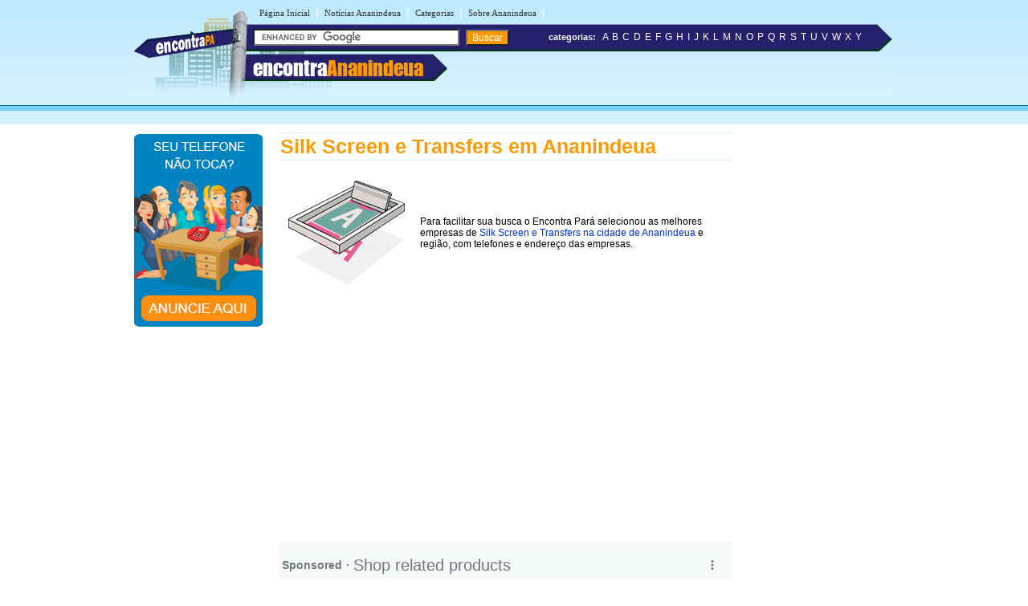

--- FILE ---
content_type: text/html
request_url: https://www.encontraananindeua.com.br/s/silk-screen-e-transfers-em-ananindeua.shtml
body_size: 5004
content:
<!DOCTYPE html PUBLIC "-//W3C//DTD XHTML 1.0 Transitional//EN" "http://www.w3.org/TR/xhtml1/DTD/xhtml1-transitional.dtd">
<html xmlns="http://www.w3.org/1999/xhtml" dir="ltr" lang="pt-BR">
<head>
<meta http-equiv="Content-Type" content="text/html; charset=utf-8" />
<title>Silk Screen e Transfers em Ananindeua - PA - Encontra Ananindeua</title>


<meta name="description" content="Encontre aqui endereços e telefones de empresas que oferecem serviços com Silk Screen e Transfers na cidade Ananindeua - Pará">

<meta name="viewport" content="width=device-width, initial-scale=1.0">
<meta name="theme-color" content="#2b296a">
</head>

<link rel="stylesheet" type="text/css" href="../estiloananindeua.css" />
<body><table width="960px" border="0" align="center" cellpadding="0" cellspacing="0">
  <tr>
    <td>
    <div id="conteudo"> 
        <div id="topo"> 
        <script async src="//pagead2.googlesyndication.com/pagead/js/adsbygoogle.js"></script>
<script>
  (adsbygoogle = window.adsbygoogle || []).push({
    google_ad_client: "ca-pub-8585364105181520",
    enable_page_level_ads: true
  });
</script>

<link rel="stylesheet" href="https://maxcdn.bootstrapcdn.com/font-awesome/4.7.0/css/font-awesome.min.css">
<div id="topod">
<form action="https://www.encontraananindeua.com.br/encontra/index.shtml" id="cse-search-box">
 

 <div id="itensmenu1">
          <ul id="menu_horizontal">
            <li><a title="P&aacute;gina inicial - Ananindeua" href="https://www.encontraananindeua.com.br">P&aacute;gina Inicial</a>|</li>
            <li><a href="https://www.encontraananindeua.com.br/noticias/" title="Blog com Not&iacute;cias de Ananindeua">Not&iacute;cias Ananindeua</a>|</li>
            <li><a href="https://www.encontraananindeua.com.br/busca/" title="busca em Ananindeua">Categorias</a>|</li>
            <li><a href="https://www.encontraananindeua.com.br/ananindeua/" title="Tudo sobre Ananindeua">Sobre Ananindeua</a>|</li>
  </ul>
  </div>
 <div id="titulobairro"><a href="https://www.encontraananindeua.com.br" title="Encontra Ananindeua">encontra<span style="color:#ff9900;">Ananindeua</span></a></div><div id="verbairros"></div>

<div id="socialmedia">
  <table width="100%" border="0" cellpadding="0" cellspacing="0" class="style10">
      <tr>
        <td width="68%">&nbsp;</td>
		
		<td width="20%">&nbsp;</td>
	<td width="10%"> </td>
      </tr>
    </table>
  </div>
<div id="formbusca"> 
            <table width="100%" border="0" cellspacing="0" cellpadding="0">
              <tr>
               <td width="47%">
			     <input type="hidden" name="cx" value="partner-pub-5077471354391484:9917170215" />
                <input type="hidden" name="cof" value="FORID:11" />
                <input type="hidden" name="ie" value="ISO-8859-1" />
               <input type="text" name="q" size="30" /> <input type="submit" class="submit1" value="Buscar" /></td>
                <td width="52%">&nbsp;<span class="novo">categorias:</span>&nbsp;&nbsp;<a href="/a/" class="classe1">A</a> <a href="/b/" class="classe1">B</a> <a href="/c/" class="classe1">C</a> <a href="/d/" class="classe1">D</a> <a href="/e/" class="classe1">E</a> <a href="/f/" class="classe1">F</a> <a href="/g/" class="classe1">G</a> <a href="/h/" class="classe1">H</a> <a href="/i/" class="classe1">I</a> <a href="/j/" class="classe1">J</a> <a href="/k/" class="classe1">K</a> <a href="/l/" class="classe1">L</a> <a href="/m/" class="classe1">M</a> <a href="/n/" class="classe1">N</a> <a href="/o/" class="classe1">O</a> <a href="/p/" class="classe1">P</a> <a href="/q/" class="classe1">Q</a> <a href="/r/" class="classe1">R</a> <a href="/s/" class="classe1">S</a> <a href="/t/" class="classe1">T</a> <a href="/u/" class="classe1">U</a> <a href="/v/" class="classe1">V</a> <a href="/w/" class="classe1">W</a> <a href="/x/" class="classe1">X</a> <a href="/y/" class="classe1">Y</a></td>
              </tr>
            </table>
</div></form>
</div>
 
<div id="topom">
<div id="titulobairrom"><a href="https://www.encontraananindeua.com.br" title="Encontra Ananindeua">encontra<span style="color:#ff9900;">Ananindeua</span></a></div>
 
<div class="encontra-links-menu">
    <div class="bars-menu bar-1"></div>
    <div class="bars-menu bar-2"></div>
    <div class="bars-menu bar-3"></div>
</div>
 
<nav class="navigation container">
    <ul class="menu">
        <a href="/"><li class="menu-item"><i class="fa fa-home" aria-hidden="true"></i> Home</li></a>
        <a href="/busca/"><li class="menu-item"><i class="fa fa-binoculars" aria-hidden="true"></i> Categorias A-Z</li></a>
        <a href="/ananindeua/" ><li class="menu-item"><i class="fa fa-map-signs" aria-hidden="true"></i> Sobre Ananindeua</li></a>
        <a href="/noticias/" ><li class="menu-item"><i class="fa fa-newspaper-o" aria-hidden="true"></i> Notícias de Ananindeua</li></a>
        <a href="http://bit.ly/anunciar-no-encontra-brasil" target="_blank"><li class="menu-item"><i class="fa fa-bullhorn" aria-hidden="true"></i> Anuncie seu negócio</li></a>
        <a href="http://bit.ly/anunciar-gratis-encontra-brasil" target="_blank"><li class="menu-item"><i class="fa fa-arrow-circle-o-right" aria-hidden="true"></i> Cadastrar empresa</li></a>
        <a rel="nofollow" href="/fale-conosco.php"><li class="menu-item"><i class="fa fa-phone-square" aria-hidden="true"></i> Fale Conosco</li></a>
    </ul>
</nav>

 
<div id="formbuscam"> 
    <form action="https://www.encontraananindeua.com.br/encontra/index.shtml" id="cse-search-box">
        <input type="hidden" name="cx" value="partner-pub-5077471354391484:9917170215" />
        <input type="hidden" name="cof" value="FORID:11" />
        <input type="hidden" name="ie" value="ISO-8859-1" />
        <input type="text" name="q" id="q" size="22" /> 
        <input type="submit" class="submit1" value="" />
    </form>
</div>
</div>

		<script type="text/javascript" src="https://www.google.com/coop/cse/brand?form=cse-search-box&amp;lang=pt"></script>

      </div>
        
      <div id="banner"> 
        
<style type="text/css">
<!--
body {
	margin-left: 0px;
	margin-top: 0px;
	margin-right: 0px;
	margin-bottom: 0px;
}
-->
</style>
<table width="160" border="0" cellspacing="0" cellpadding="2">
   
  <tr>
    <td><div align="center"><a rel="nofollow" href="http://bit.ly/anunciar-no-encontra-brasil" target="_blank"><img src="https://www.encontraananindeua.com.br/imgs/banner-anuncie.png" border="0" style="margin-bottom:5px;"/></a><br />
    </div></td>
 </tr>
</table>

      </div>
        
      <div id="miolo3"> 
        <h1>Silk Screen e Transfers em Ananindeua</h1>
        <table width="100%" border="0" cellpadding="4">
          <tr> 
            <td><img src="../imgs/imagens-ananindeua/silk-screen-e-transfers-em-ananindeua.jpg" alt="Silk Screen e Transfers em Ananindeua" width="160" height="134" /></td>
            <td>Para facilitar sua busca o Encontra Pará selecionou as melhores 
              empresas de <a href="silk-screen-e-transfers-em-ananindeua.shtml" title="Silk Screen e Transfers na cidade de Ananindeua">Silk 
              Screen e Transfers na cidade de Ananindeua</a> e região, com telefones e endereço das empresas.</td>
          </tr>
        </table>
        <div id="txt1miolo"> 
          <!-- EBR 8585 Bloco Links ( responsivo ) -->
<ins class="adsbygoogle"
     style="display:block"
     data-ad-client="ca-pub-8585364105181520"
     data-ad-slot="8780031094"
     data-ad-format="auto"
     data-full-width-responsive="true"></ins>
<script>
(adsbygoogle = window.adsbygoogle || []).push({});
</script>
<br><br>

<script src="https://www.google.com/adsense/search/ads.js" type="text/javascript"></script>
<script type="text/javascript" charset="utf-8"> 
var pageOptions = { 
  'pubId' : 'pub-5823210502176162',
  'query' : document.getElementsByTagName("h1")[0].innerHTML,
  'hl' : 'pt',
  'channel' : '5862485760'
};

var adblock1 = { 
  'container' : 'miolo-topo-ads',
  'number' : '3',
  'width' : '100%',
  'lines' : '3',
  'fontFamily' : 'arial',
  'fontSizeTitle' : '14px',
  'fontSizeDescription' : '13px',
  'colorTitleLink' : '#FF6600',
  'colorText' : '#000000',
  'colorDomainLink' : '#0000FF',
  'colorBackground' : '#F2FCFF',
  'colorBorder' : '#DFF8FF'
};

var adblock2 = { 
  'container' : 'miolo-468-ads',
  'number' : '1',
  'width' : '100%',
  'lines' : '3',
  'fontFamily' : 'arial',
  'fontSizeTitle' : '14px',
  'fontSizeDescription' : '14px',
  'colorTitleLink' : '#0000FF',
  'colorDomainLink' : '#0000FF'
 };



new google.ads.search.Ads(pageOptions, adblock1, adblock2); 
</script>


<div id="miolo-topo-ads"></div>

          <BR />
          <div id="caixa"><span class="style4">13 Artes </span><span class="style8"><br />
            Avenida Zacarias de Assunção, 112 - Bairro: Distrito Industrial - 
            Ananindeua - PA<br />
            (91) 3086-8760 </span> 
            <p class="style8"><span class="style4">Jr. Lustosa - Silk Screen e 
              Transfers</span><br />
              Avenida Arterial Cinco, s/n - Ananindeua - PA - CEP: 67145040<br />
              (91) 8231-0006</p>
            <p><span class="style4">Reluz </span><span class="style8"><br />
              Rua We Vinte e Nove, 1112 - Bairro: Coqueiro - Ananindeua - PA - 
              CEP: 67133-120<br />
              (91) 3259-6968<br />
              </span> </p>
          </div>
          <!--não apagar esta div -->
        </div>
        <!--não apagar esta div -->
        <div id="miolo-468-ads" style="float:left; margin-bottom:15px;"></div>


<div style="display: table;clear: both;height: 0;">
     <p>&nbsp;</p>
</div>
<!-- EBR 8585 Bloco Links ( responsivo ) -->
<ins class="adsbygoogle"
     style="display:block"
     data-ad-client="ca-pub-8585364105181520"
     data-ad-slot="8780031094"
     data-ad-format="auto"
     data-full-width-responsive="true"></ins>
<script>
(adsbygoogle = window.adsbygoogle || []).push({});
</script>
<br />
<ins class="adsbygoogle"
     style="display:block"
     data-ad-format="autorelaxed"
     data-ad-client="ca-pub-8585364105181520"
     data-ad-slot="6947741363"></ins>
<script>
     (adsbygoogle = window.adsbygoogle || []).push({});
</script>
<br />
</div>

        <div id="banner"> 
          <!-- EBR 8585 160x600 (grafico responsivo) -->
<ins class="adsbygoogle"
     style="display:block"
     data-ad-client="ca-pub-8585364105181520"
     data-ad-slot="5584656692"
     data-ad-format="auto"></ins>
<script>
(adsbygoogle = window.adsbygoogle || []).push({});
</script>
        </div>
      </div>	
    </td>
  </tr>
</table>

<table width="100%" border="0" cellspacing="0" cellpadding="0">
  <tr>
    <td colspan="3" height="10" style="background-color:#FF9900"></td>
  </tr>
  <tr>
    <td colspan="3" height="6" style="background-color:#71D0FF"></td>
  </tr>
  <tr>
    <td height="115" width="30%" class="rd">&nbsp;</td>
    <td width="40%" valign="top" class="rcentro">
	<a href="/tudo-sobre-o-encontra.php" class="rodape" title="Sobre o EncontraAnanindeua">Sobre o EncontraAnanindeua</a><br />
    <a rel="nofollow" href="/fale-conosco.php" class="rodape" title="Fale com EncontraAnanindeua">Fale com EncontraAnanindeua</a><br />
    <span style="color:#666; font-weight:bold; margin-left:2px">ANUNCIE:</span>  <a href="http://bit.ly/anunciar-no-encontra-brasil" target="_blank" title="Anuncie com Destaque no Encontra Ananindeua" class="rodape">Com Destaque</a> |
      <a href="http://bit.ly/anunciar-gratis-encontra-brasil" target="_blank" class="rodape" title="Anuncie Grátis no Encontra Ananindeua">Anuncie Grátis</a><br /><br />
      
<a style="margin-right:10px" rel="nofollow" href="https://www.facebook.com/ananindeuapa" title="siga o Encontra Ananindeua no Facebook"  target="_blank"><img src="/imgs/fb.svg" alt="siga o Encontra Ananindeua no Facebook" border="0" /></a>  
              <a style="margin-right:10px" rel="nofollow" href="https://twitter.com/pa_ananindeua" title="siga o Encontra Ananindeua no Twitter"  target="_blank"><img src="/imgs/twitter.svg" alt="siga o Encontra Ananindeua no Twitter" border="0" /></a>
  <br />
  <br /><br>
  
  <div align="left" style="padding-right:10px; margin-bottom:5px;"><a rel="nofollow" href="https://www.encontraananindeua.com.br/termos-de-servico.shtml" class="populares">Termos do Servi&ccedil;o</a> | <a rel="nofollow" href="https://www.encontraananindeua.com.br/politica-de-privacidade.shtml" class="populares">Pol&iacute;tica de Privacidade</a><br />
  </div>
  </td>
    <td width="30%" class="rd">



	<br />
<br />
<br />
<br />
<br />
<br />
<div align="left" style="padding-right:10px; margin-bottom:10px;"></div></td>
  </tr>
</table> 

<!-- Encontra Ananindeua DEZ/12 -->
<script type="text/javascript">
var sc_project=8538321; 
var sc_invisible=1; 
var sc_security="3f4602ab"; 
var scJsHost = (("https:" == document.location.protocol) ?
"https://secure." : "https://www.");
document.write("<sc"+"ript type='text/javascript' src='" +
scJsHost +
"statcounter.com/counter/counter.js'></"+"script>");</script>
<!-- End of StatCounter Code -->

<script type="text/javascript" src="/menu.js"></script>
</body>
</html>


--- FILE ---
content_type: text/html; charset=UTF-8
request_url: https://syndicatedsearch.goog/afs/ads?sjk=C4kmeXhfROq1miKtMZH9BQ%3D%3D&channel=5862485760&client=pub-5823210502176162&q=Silk%20Screen%20e%20Transfers%20em%20Ananindeua&r=m&hl=pt&type=0&oe=UTF-8&ie=UTF-8&fexp=21404%2C17301431%2C17301432%2C17301436%2C17301548%2C17301266%2C72717107%2C73110182&format=n3%7Cn1&ad=n4&nocache=461762370329626&num=0&output=uds_ads_only&v=3&preload=true&bsl=8&pac=0&u_his=2&u_tz=0&dt=1762370329627&u_w=1280&u_h=720&biw=1280&bih=720&psw=1280&psh=717&frm=0&uio=--&cont=miolo-topo-ads%7Cmiolo-468-ads&drt=0&jsid=csa&jsv=824530533&rurl=https%3A%2F%2Fwww.encontraananindeua.com.br%2Fs%2Fsilk-screen-e-transfers-em-ananindeua.shtml
body_size: 10258
content:
<!doctype html><html lang="pt-BR"> <head> <style id="ssr-boilerplate">body{-webkit-text-size-adjust:100%; font-family:arial,sans-serif; margin:0;}.div{-webkit-box-flex:0 0; -webkit-flex-shrink:0; flex-shrink:0;max-width:100%;}.span:last-child, .div:last-child{-webkit-box-flex:1 0; -webkit-flex-shrink:1; flex-shrink:1;}.a{text-decoration:none; text-transform:none; color:inherit; display:inline-block;}.span{-webkit-box-flex:0 0; -webkit-flex-shrink:0; flex-shrink:0;display:inline-block; overflow:hidden; text-transform:none;}.img{border:none; max-width:100%; max-height:100%;}.i_{display:-ms-flexbox; display:-webkit-box; display:-webkit-flex; display:flex;-ms-flex-align:start; -webkit-box-align:start; -webkit-align-items:flex-start; align-items:flex-start;box-sizing:border-box; overflow:hidden;}.v_{-webkit-box-flex:1 0; -webkit-flex-shrink:1; flex-shrink:1;}.j_>span:last-child, .j_>div:last-child, .w_, .w_:last-child{-webkit-box-flex:0 0; -webkit-flex-shrink:0; flex-shrink:0;}.l_{-ms-overflow-style:none; scrollbar-width:none;}.l_::-webkit-scrollbar{display:none;}.s_{position:relative; display:inline-block;}.u_{position:absolute; top:0; left:0; height:100%; background-repeat:no-repeat; background-size:auto 100%;}.t_{display:block;}.r_{display:-ms-flexbox; display:-webkit-box; display:-webkit-flex; display:flex;-ms-flex-align:center; -webkit-box-align:center; -webkit-align-items:center; align-items:center;-ms-flex-pack:center; -webkit-box-pack:center; -webkit-justify-content:center; justify-content:center;}.q_{box-sizing:border-box; max-width:100%; max-height:100%; overflow:hidden;display:-ms-flexbox; display:-webkit-box; display:-webkit-flex; display:flex;-ms-flex-align:center; -webkit-box-align:center; -webkit-align-items:center; align-items:center;-ms-flex-pack:center; -webkit-box-pack:center; -webkit-justify-content:center; justify-content:center;}.n_{text-overflow:ellipsis; white-space:nowrap;}.p_{-ms-flex-negative:1; max-width: 100%;}.m_{overflow:hidden;}.o_{white-space:nowrap;}.x_{cursor:pointer;}.y_{display:none; position:absolute; z-index:1;}.k_>div:not(.y_) {display:-webkit-inline-box; display:-moz-inline-box; display:-ms-inline-flexbox; display:-webkit-inline-flex; display:inline-flex; vertical-align:middle;}.k_.topAlign>div{vertical-align:top;}.k_.centerAlign>div{vertical-align:middle;}.k_.bottomAlign>div{vertical-align:bottom;}.k_>span, .k_>a, .k_>img, .k_{display:inline; vertical-align:middle;}.si101:nth-of-type(5n+1) > .si141{border-left: #1f8a70 7px solid;}.rssAttrContainer ~ .si101:nth-of-type(5n+2) > .si141{border-left: #1f8a70 7px solid;}.si101:nth-of-type(5n+3) > .si141{border-left: #bedb39 7px solid;}.rssAttrContainer ~ .si101:nth-of-type(5n+4) > .si141{border-left: #bedb39 7px solid;}.si101:nth-of-type(5n+5) > .si141{border-left: #ffe11a 7px solid;}.rssAttrContainer ~ .si101:nth-of-type(5n+6) > .si141{border-left: #ffe11a 7px solid;}.si101:nth-of-type(5n+2) > .si141{border-left: #fd7400 7px solid;}.rssAttrContainer ~ .si101:nth-of-type(5n+3) > .si141{border-left: #fd7400 7px solid;}.si101:nth-of-type(5n+4) > .si141{border-left: #004358 7px solid;}.rssAttrContainer ~ .si101:nth-of-type(5n+5) > .si141{border-left: #004358 7px solid;}.z_{cursor:pointer;}.si130{display:inline; text-transform:inherit;}.flexAlignStart{-ms-flex-align:start; -webkit-box-align:start; -webkit-align-items:flex-start; align-items:flex-start;}.flexAlignBottom{-ms-flex-align:end; -webkit-box-align:end; -webkit-align-items:flex-end; align-items:flex-end;}.flexAlignCenter{-ms-flex-align:center; -webkit-box-align:center; -webkit-align-items:center; align-items:center;}.flexAlignStretch{-ms-flex-align:stretch; -webkit-box-align:stretch; -webkit-align-items:stretch; align-items:stretch;}.flexJustifyStart{-ms-flex-pack:start; -webkit-box-pack:start; -webkit-justify-content:flex-start; justify-content:flex-start;}.flexJustifyCenter{-ms-flex-pack:center; -webkit-box-pack:center; -webkit-justify-content:center; justify-content:center;}.flexJustifyEnd{-ms-flex-pack:end; -webkit-box-pack:end; -webkit-justify-content:flex-end; justify-content:flex-end;}</style>   <meta content="NOINDEX, NOFOLLOW" name="ROBOTS"> <meta content="telephone=no" name="format-detection"> <meta content="origin" name="referrer"> <title>Ads by Google</title>   </head> <body>  <div id="adBlock">    </div> <div id="ssrab" style="display:none;"><style id="ssrs-slave-0">.si101{background-color:#f6f9fa;font-family:Arial,arial,sans-serif;font-size:14px;line-height:20px;padding-left:4px;padding-right:4px;padding-top:10px;color:#71777c;}.si32{margin-bottom:15px;width:100%; -ms-flex-negative:1;-webkit-box-flex:1 0; -webkit-flex-shrink:1; flex-shrink:1;}.si33{width:100%; -ms-flex-negative:1;-webkit-box-flex:1 0; -webkit-flex-shrink:1; flex-shrink:1;}.si25{font-weight:700;border:0px solid #000000;font-size:14px;line-height:20px;margin-bottom:6px;color:#0000ff;}.si28{font-size:16px;line-height:24px;margin-bottom:6px;color:#0000ff;}.si28:hover{text-decoration:underline;}.si35{height:100%;width:100%; -ms-flex-negative:1;-webkit-box-flex:1 0; -webkit-flex-shrink:1; flex-shrink:1;}.si36{height:100%;}.si38{height:48px;padding-bottom:10px;padding-right:12px;padding-top:10px;}.si39{border-radius:14px;border:1px solid #ECEDEF;height:28px;width:28px;}.si40{margin-bottom:0px;margin-left:0px;margin-right:0px;margin-top:0px;}.si41{height:100%;}.si47{height:100%;}.si49{margin-bottom:2px;margin-right:8px;}.si27{font-size:22px;line-height:26px;color:#e28a00;width:100%; -ms-flex-negative:1;-webkit-box-flex:1 0; -webkit-flex-shrink:1; flex-shrink:1;}.si27:hover{text-decoration:underline;}.si51{height:100%;width:100%; -ms-flex-negative:1;-webkit-box-flex:1 0; -webkit-flex-shrink:1; flex-shrink:1;}.si165{width:100%; -ms-flex-negative:1;-webkit-box-flex:1 0; -webkit-flex-shrink:1; flex-shrink:1;}.si81{padding-right:8px;width:100%; -ms-flex-negative:1;-webkit-box-flex:1 0; -webkit-flex-shrink:1; flex-shrink:1;}.si29{font-size:15px;line-height:22px;max-width:600px;color:#71777c;}.si167{margin-top:6px;}.si163{margin-right:8px;}.si162{margin-top:6px;}.si91{margin-left:20px;}.si96{height:100%;padding-top:4px;}.si1{color:#70757a;}.si2{padding-left:0px;padding-right:3px;}.si5{border-radius:8px;}.si10{height:18px;margin-right:16px;width:18px;}.si11{color:#70757a;}.si14{margin-left:0px;margin-top:10px;}.si15{font-size:15px;color:#e28a00;}.si15:hover{text-decoration:underline;}.si17{font-size:15px;margin-bottom:2px;}.si18{color:#e28a00;}.si18:hover{text-decoration:underline;}.si19{color:#70757a;}.si69{max-width:104px;margin-left:8px;}.si70{padding-bottom:14px;padding-left:20px;padding-right:20px;padding-top:0px;}.si71{font-size:16px;line-height:26px;color:#e28a00;}.si71:hover{text-decoration:underline;}.si102{border-radius:8px;}.si103{height:24px;margin-right:16px;width:24px;}.si128{background-color:#e8eaed;height:1px;width:100%; -ms-flex-negative:1;-webkit-box-flex:1 0; -webkit-flex-shrink:1; flex-shrink:1;}div>div.si128:last-child{display:none;}.si130{font-weight:700;}.si148{padding-right:0px;}.si149{height:18px;padding-left:8px;width:30px;}.si151{font-size:22px;line-height:26px;padding-bottom:13px;padding-top:13px;color:#e28a00;}.si152{font-family:Arial,arial,sans-serif;font-size:15px;line-height:22px;padding-top:10px;color:#71777c;}.si160{height:100%;margin-bottom:6px;}.si178{height:21px;width:21px;}.si179{border-radius:8px;max-height:231px;max-width:440px;margin-bottom:12px;margin-top:10px;}.si179 > .aa_{background-color:#000000; opacity:0.02999999932944775; bottom:0; top:0; right:0; left:0; position:absolute;}.si3{font-size:15px;color:#71777c;}.si4{}.si4:hover{text-decoration:underline;}.si6{color:#e28a00;}.si8{}.si8:hover{text-decoration:underline;}.si9{font-size:15px;color:#e28a00;}.si21{color:#e28a00;}.si21:hover{text-decoration:underline;}.si22{}.si24{color:#0000ff;}.si31{color:#0000ff;}.si31:hover{text-decoration:underline;}.si72{font-size:15px;color:#71777c;}.si155{}.y_{font-weight:400;background-color:#ffffff;border:1px solid #dddddd;font-family:sans-serif,arial,sans-serif;font-size:12px;line-height:12px;padding-bottom:5px;padding-left:5px;padding-right:5px;padding-top:5px;color:#666666;}.srSpaceChar{width:3px;}.srLink{}.srLink:hover{text-decoration:underline;}.si7{padding-bottom:3px;padding-left:6px;padding-right:4px;}.ctdRatingSpacer{width:3px;}.si16{padding-left:3px;padding-right:3px;}.sitelinksLeftColumn{padding-right:20px;}.sitelinksRightColumn{padding-left:20px;}.exp-sitelinks-container{padding-top:4px;}.priceExtensionChipsExpandoPriceHyphen{margin-left:5px;}.priceExtensionChipsPrice{margin-left:5px;margin-right:5px;}.promotionExtensionOccasion{font-weight:700;}.promotionExtensionLink{}.promotionExtensionLink:hover{text-decoration:underline;}</style><div id="ssrad-slave-0" data-csa-needs-processing="1" data-num-ads="1" class="parent_container"><div class="i_ div si135" style="-ms-flex-direction:column; -webkit-box-orient:vertical; -webkit-flex-direction:column; flex-direction:column;-ms-flex-pack:start; -webkit-box-pack:start; -webkit-justify-content:flex-start; justify-content:flex-start;-ms-flex-align:stretch; -webkit-box-align:stretch; -webkit-align-items:stretch; align-items:stretch;" data-ad-container="1"><div id="e1" class="i_ div clicktrackedAd_js si101" style="-ms-flex-direction:column; -webkit-box-orient:vertical; -webkit-flex-direction:column; flex-direction:column;"><div class="i_ div si32" style="-ms-flex-direction:row; -webkit-box-orient:horizontal; -webkit-flex-direction:row; flex-direction:row;-ms-flex-pack:start; -webkit-box-pack:start; -webkit-justify-content:flex-start; justify-content:flex-start;-ms-flex-align:stretch; -webkit-box-align:stretch; -webkit-align-items:stretch; align-items:stretch;"><div class="i_ div si33" style="-ms-flex-direction:column; -webkit-box-orient:vertical; -webkit-flex-direction:column; flex-direction:column;-ms-flex-pack:start; -webkit-box-pack:start; -webkit-justify-content:flex-start; justify-content:flex-start;-ms-flex-align:stretch; -webkit-box-align:stretch; -webkit-align-items:stretch; align-items:stretch;"><div class="i_ div si34 w_" style="-ms-flex-direction:row; -webkit-box-orient:horizontal; -webkit-flex-direction:row; flex-direction:row;"><span class="p_ si25 span">Sponsored</span></div><div class="i_ div si28" style="-ms-flex-direction:row; -webkit-box-orient:horizontal; -webkit-flex-direction:row; flex-direction:row;"><div class="i_ div si35 v_" style="-ms-flex-direction:row; -webkit-box-orient:horizontal; -webkit-flex-direction:row; flex-direction:row;"><div class="i_ div si36" style="-ms-flex-direction:column; -webkit-box-orient:vertical; -webkit-flex-direction:column; flex-direction:column;-ms-flex-pack:center; -webkit-box-pack:center; -webkit-justify-content:center; justify-content:center;-ms-flex-align:stretch; -webkit-box-align:stretch; -webkit-align-items:stretch; align-items:stretch;"><div class="i_ div si37 v_" style="-ms-flex-direction:row; -webkit-box-orient:horizontal; -webkit-flex-direction:row; flex-direction:row;"><a href="https://syndicatedsearch.goog/aclk?sa=L&amp;ai=DChsSEwjBlfuL3duQAxUBNAgFHcfFKYYYACICCAEQCBoCbWQ&amp;co=1&amp;ase=2&amp;gclid=EAIaIQobChMIwZX7i93bkAMVATQIBR3HxSmGEAAYASAAEgLA5PD_BwE&amp;cid=CAASN-Ro58hEbn5LP1WnL0LJyBHufugrAI541Y_s8cnek6XEBs_n8wW3V5HWxclBrQmq9PLfzrvvbqY&amp;cce=2&amp;category=acrcp_v1_33&amp;sig=AOD64_3ETHcfsOkKdxhsM8Dgvr8m-aXRlw&amp;q&amp;nis=4&amp;adurl=https://www.etsy.com/market/screen_print_transfers?utm_source%3Dgoogle%26utm_medium%3Dcpc%26utm_term%3Dscreen%2520print%2520transfers_e%26utm_campaign%3DSearch_US_Nonbrand_GGL_ENG_Crafts_General_All%26utm_ag%3DCraft%252BKits%26utm_custom1%3D_k_%7Bgclid%7D_k_%26utm_content%3Dgo_6459108146_126622585635_745137009829_kwd-1998955383_c_%26utm_custom2%3D6459108146%26gad_source%3D5%26gad_campaignid%3D6459108146" data-nb="1" attributionsrc="" data-set-target="1" target="_top" class="i_ a si38 w_" style="-ms-flex-direction:column; -webkit-box-orient:vertical; -webkit-flex-direction:column; flex-direction:column;-ms-flex-pack:center; -webkit-box-pack:center; -webkit-justify-content:center; justify-content:center;-ms-flex-align:center; -webkit-box-align:center; -webkit-align-items:center; align-items:center;"><div class="i_ div si39" style="-ms-flex-direction:row; -webkit-box-orient:horizontal; -webkit-flex-direction:row; flex-direction:row;"><div class="div q_ si40"><img src="https://tpc.googlesyndication.com/simgad/14589236970791358721?sqp=-oaymwEKCCgQKCABUAFYAQ&amp;rs=AOga4qk8p8OgvhgzVXYx4VFIB2jExp6pOg" alt="" loading="lazy" class="img"></div></div></a><div class="i_ div si41" style="-ms-flex-direction:column; -webkit-box-orient:vertical; -webkit-flex-direction:column; flex-direction:column;-ms-flex-pack:center; -webkit-box-pack:center; -webkit-justify-content:center; justify-content:center;-ms-flex-align:stretch; -webkit-box-align:stretch; -webkit-align-items:stretch; align-items:stretch;"><a class="m_ n_ si42 a" data-lines="1" data-truncate="0" href="https://syndicatedsearch.goog/aclk?sa=L&amp;ai=DChsSEwjBlfuL3duQAxUBNAgFHcfFKYYYACICCAEQCBoCbWQ&amp;co=1&amp;ase=2&amp;gclid=EAIaIQobChMIwZX7i93bkAMVATQIBR3HxSmGEAAYASAAEgLA5PD_BwE&amp;cid=CAASN-Ro58hEbn5LP1WnL0LJyBHufugrAI541Y_s8cnek6XEBs_n8wW3V5HWxclBrQmq9PLfzrvvbqY&amp;cce=2&amp;category=acrcp_v1_33&amp;sig=AOD64_3ETHcfsOkKdxhsM8Dgvr8m-aXRlw&amp;q&amp;nis=4&amp;adurl=https://www.etsy.com/market/screen_print_transfers?utm_source%3Dgoogle%26utm_medium%3Dcpc%26utm_term%3Dscreen%2520print%2520transfers_e%26utm_campaign%3DSearch_US_Nonbrand_GGL_ENG_Crafts_General_All%26utm_ag%3DCraft%252BKits%26utm_custom1%3D_k_%7Bgclid%7D_k_%26utm_content%3Dgo_6459108146_126622585635_745137009829_kwd-1998955383_c_%26utm_custom2%3D6459108146%26gad_source%3D5%26gad_campaignid%3D6459108146" data-nb="1" attributionsrc="" data-set-target="1" target="_top">Etsy</a><div class="i_ div si43" style="-ms-flex-direction:row; -webkit-box-orient:horizontal; -webkit-flex-direction:row; flex-direction:row;"><a class="m_ n_ si44 v_ a" data-lines="1" data-truncate="0" href="https://syndicatedsearch.goog/aclk?sa=L&amp;ai=DChsSEwjBlfuL3duQAxUBNAgFHcfFKYYYACICCAEQCBoCbWQ&amp;co=1&amp;ase=2&amp;gclid=EAIaIQobChMIwZX7i93bkAMVATQIBR3HxSmGEAAYASAAEgLA5PD_BwE&amp;cid=CAASN-Ro58hEbn5LP1WnL0LJyBHufugrAI541Y_s8cnek6XEBs_n8wW3V5HWxclBrQmq9PLfzrvvbqY&amp;cce=2&amp;category=acrcp_v1_33&amp;sig=AOD64_3ETHcfsOkKdxhsM8Dgvr8m-aXRlw&amp;q&amp;nis=4&amp;adurl=https://www.etsy.com/market/screen_print_transfers?utm_source%3Dgoogle%26utm_medium%3Dcpc%26utm_term%3Dscreen%2520print%2520transfers_e%26utm_campaign%3DSearch_US_Nonbrand_GGL_ENG_Crafts_General_All%26utm_ag%3DCraft%252BKits%26utm_custom1%3D_k_%7Bgclid%7D_k_%26utm_content%3Dgo_6459108146_126622585635_745137009829_kwd-1998955383_c_%26utm_custom2%3D6459108146%26gad_source%3D5%26gad_campaignid%3D6459108146" data-nb="1" attributionsrc="" data-set-target="1" target="_top">https://www.etsy.com/crafts</a><div class="i_ div si45 w_" style="-ms-flex-direction:row; -webkit-box-orient:horizontal; -webkit-flex-direction:row; flex-direction:row;"><div class="i_ div w_" style="-ms-flex-direction:row; -webkit-box-orient:horizontal; -webkit-flex-direction:row; flex-direction:row;-ms-flex-pack:center; -webkit-box-pack:center; -webkit-justify-content:center; justify-content:center;-ms-flex-align:center; -webkit-box-align:center; -webkit-align-items:center; align-items:center;"><a href="https://adssettings.google.com/whythisad?source=afs_3p&amp;reasons=[base64]&amp;hl=pt-BR&amp;opi=122715837" data-notrack="true" data-set-target="1" target="_top" class="a q_ si149"><img src="https://www.google.com/images/afs/snowman.png" alt="" loading="lazy" class="img" data-pingback-type="wtac"></a></div></div></div></div></div></div></div><div class="i_ div si47 w_" style="-ms-flex-direction:row; -webkit-box-orient:horizontal; -webkit-flex-direction:row; flex-direction:row;-ms-flex-pack:center; -webkit-box-pack:center; -webkit-justify-content:center; justify-content:center;-ms-flex-align:center; -webkit-box-align:center; -webkit-align-items:center; align-items:center;"></div></div><div class="i_ div si49" style="-ms-flex-direction:column; -webkit-box-orient:vertical; -webkit-flex-direction:column; flex-direction:column;"><a class="p_ si27 a" href="https://syndicatedsearch.goog/aclk?sa=L&amp;ai=DChsSEwjBlfuL3duQAxUBNAgFHcfFKYYYACICCAEQCBoCbWQ&amp;co=1&amp;ase=2&amp;gclid=EAIaIQobChMIwZX7i93bkAMVATQIBR3HxSmGEAAYASAAEgLA5PD_BwE&amp;cid=CAASN-Ro58hEbn5LP1WnL0LJyBHufugrAI541Y_s8cnek6XEBs_n8wW3V5HWxclBrQmq9PLfzrvvbqY&amp;cce=2&amp;category=acrcp_v1_33&amp;sig=AOD64_3ETHcfsOkKdxhsM8Dgvr8m-aXRlw&amp;q&amp;nis=4&amp;adurl=https://www.etsy.com/market/screen_print_transfers?utm_source%3Dgoogle%26utm_medium%3Dcpc%26utm_term%3Dscreen%2520print%2520transfers_e%26utm_campaign%3DSearch_US_Nonbrand_GGL_ENG_Crafts_General_All%26utm_ag%3DCraft%252BKits%26utm_custom1%3D_k_%7Bgclid%7D_k_%26utm_content%3Dgo_6459108146_126622585635_745137009829_kwd-1998955383_c_%26utm_custom2%3D6459108146%26gad_source%3D5%26gad_campaignid%3D6459108146" data-nb="0" attributionsrc="" data-set-target="1" target="_top"><span data-lines="2" data-truncate="0" class="span" style="display: -webkit-box; -webkit-box-orient: vertical; overflow: hidden; -webkit-line-clamp: 2; "><span style='display:inline;text-transform:inherit;' class="si130 span">Screen</span> Print <span style='display:inline;text-transform:inherit;' class="si130 span">Transfers</span></span></a></div><div class="i_ div si50" style="-ms-flex-direction:row; -webkit-box-orient:horizontal; -webkit-flex-direction:row; flex-direction:row;-ms-flex-pack:start; -webkit-box-pack:start; -webkit-justify-content:flex-start; justify-content:flex-start;-ms-flex-align:stretch; -webkit-box-align:stretch; -webkit-align-items:stretch; align-items:stretch;"><div class="i_ div si51 v_" style="-ms-flex-direction:column; -webkit-box-orient:vertical; -webkit-flex-direction:column; flex-direction:column;"><div class="i_ div si165" style="-ms-flex-direction:row; -webkit-box-orient:horizontal; -webkit-flex-direction:row; flex-direction:row;"><div class="i_ div si81 v_" style="-ms-flex-direction:column; -webkit-box-orient:vertical; -webkit-flex-direction:column; flex-direction:column;"><span class="p_ si29 span"><span data-lines="4" data-truncate="0" class="span" style="display: -webkit-box; -webkit-box-orient: vertical; overflow: hidden; -webkit-line-clamp: 4; ">Exceptional At Every Price - Find Your Craft Style With Bold, Unique Looks. 
Shop Directly From Makers. Only On Etsy. Whether It&#39;s Home Improvement Or 
Fun DIY, Etsy Has The Supplies For You. Ready To Ship Top Sellers.</span></span></div></div><div class="i_ div si85" style="-ms-flex-direction:row; -webkit-box-orient:horizontal; -webkit-flex-direction:row; flex-direction:row;"><div class="i_ div exp-sitelinks-container" style="-ms-flex-direction:column; -webkit-box-orient:vertical; -webkit-flex-direction:column; flex-direction:column;"><div class="i_ div si70" style="-ms-flex-direction:column; -webkit-box-orient:vertical; -webkit-flex-direction:column; flex-direction:column;-ms-flex-pack:start; -webkit-box-pack:start; -webkit-justify-content:flex-start; justify-content:flex-start;-ms-flex-align:stretch; -webkit-box-align:stretch; -webkit-align-items:stretch; align-items:stretch;"><a class="m_ n_ si71 a" data-lines="1" data-truncate="0" href="https://syndicatedsearch.goog/aclk?sa=L&amp;ai=DChsSEwjBlfuL3duQAxUBNAgFHcfFKYYYACICCAEQEBoCbWQ&amp;co=1&amp;ase=2&amp;gclid=EAIaIQobChMIwZX7i93bkAMVATQIBR3HxSmGEAAYASABEgLscfD_BwE&amp;cid=CAASN-Ro58hEbn5LP1WnL0LJyBHufugrAI541Y_s8cnek6XEBs_n8wW3V5HWxclBrQmq9PLfzrvvbqY&amp;cce=2&amp;category=acrcp_v1_33&amp;sig=AOD64_2gyzxdMh4X3iPD5F_Xhb9x_s0h_A&amp;nis=4&amp;adurl=https://www.etsy.com/search?q%3Dfabric%26utm_source%3Dgoogle%26utm_medium%3Dcpc%26utm_term%3Dscreen%2520print%2520transfers_e%26utm_campaign%3DSearch_US_Nonbrand_GGL_ENG_Crafts_General_All%26utm_ag%3DCraft%252BKits%26utm_custom1%3D_k_%7Bgclid%7D_k_%26utm_content%3Dgo_6459108146_126622585635_745137009829_kwd-1998955383_c_61428252826%26utm_custom2%3D6459108146%26gad_source%3D5%26gad_campaignid%3D6459108146" data-nb="6" attributionsrc="" data-set-target="1" target="_top">Fabric</a><span data-lines="1" data-truncate="0" class="m_ n_ si72 span">Shop Fabric On Etsy. Handcrafted Items Just For You.</span></div><div class="i_ div si70" style="-ms-flex-direction:column; -webkit-box-orient:vertical; -webkit-flex-direction:column; flex-direction:column;-ms-flex-pack:start; -webkit-box-pack:start; -webkit-justify-content:flex-start; justify-content:flex-start;-ms-flex-align:stretch; -webkit-box-align:stretch; -webkit-align-items:stretch; align-items:stretch;"><a class="m_ n_ si71 a" data-lines="1" data-truncate="0" href="https://syndicatedsearch.goog/aclk?sa=L&amp;ai=DChsSEwjBlfuL3duQAxUBNAgFHcfFKYYYACICCAEQEhoCbWQ&amp;co=1&amp;ase=2&amp;gclid=EAIaIQobChMIwZX7i93bkAMVATQIBR3HxSmGEAAYASACEgJZMfD_BwE&amp;cid=CAASN-Ro58hEbn5LP1WnL0LJyBHufugrAI541Y_s8cnek6XEBs_n8wW3V5HWxclBrQmq9PLfzrvvbqY&amp;cce=2&amp;category=acrcp_v1_33&amp;sig=AOD64_2HWWqV8ZOSbLubP6KD7Mb-krZTiA&amp;nis=4&amp;adurl=https://www.etsy.com/search?q%3Dembroidery%2Bsupplies%26utm_source%3Dgoogle%26utm_medium%3Dcpc%26utm_term%3Dscreen%2520print%2520transfers_e%26utm_campaign%3DSearch_US_Nonbrand_GGL_ENG_Crafts_General_All%26utm_ag%3DCraft%252BKits%26utm_custom1%3D_k_%7Bgclid%7D_k_%26utm_content%3Dgo_6459108146_126622585635_745137009829_kwd-1998955383_c_61428252832%26utm_custom2%3D6459108146%26gad_source%3D5%26gad_campaignid%3D6459108146" data-nb="6" attributionsrc="" data-set-target="1" target="_top">Embroidery Supplies</a><span data-lines="1" data-truncate="0" class="m_ n_ si72 span">Unique Embroidery Supplies &amp; More. Find Remarkable Creations On Etsy.</span></div><div class="i_ div si70" style="-ms-flex-direction:column; -webkit-box-orient:vertical; -webkit-flex-direction:column; flex-direction:column;-ms-flex-pack:start; -webkit-box-pack:start; -webkit-justify-content:flex-start; justify-content:flex-start;-ms-flex-align:stretch; -webkit-box-align:stretch; -webkit-align-items:stretch; align-items:stretch;"><a class="m_ n_ si71 a" data-lines="1" data-truncate="0" href="https://syndicatedsearch.goog/aclk?sa=L&amp;ai=DChsSEwjBlfuL3duQAxUBNAgFHcfFKYYYACICCAEQExoCbWQ&amp;co=1&amp;ase=2&amp;gclid=EAIaIQobChMIwZX7i93bkAMVATQIBR3HxSmGEAAYASADEgJxufD_BwE&amp;cid=CAASN-Ro58hEbn5LP1WnL0LJyBHufugrAI541Y_s8cnek6XEBs_n8wW3V5HWxclBrQmq9PLfzrvvbqY&amp;cce=2&amp;category=acrcp_v1_33&amp;sig=AOD64_1H9PKgKR_bofdVVMDsoa_Oc3ll1Q&amp;nis=4&amp;adurl=https://www.etsy.com/search?q%3Dbeads%26utm_source%3Dgoogle%26utm_medium%3Dcpc%26utm_term%3Dscreen%2520print%2520transfers_e%26utm_campaign%3DSearch_US_Nonbrand_GGL_ENG_Crafts_General_All%26utm_ag%3DCraft%252BKits%26utm_custom1%3D_k_%7Bgclid%7D_k_%26utm_content%3Dgo_6459108146_126622585635_745137009829_kwd-1998955383_c_61428252835%26utm_custom2%3D6459108146%26gad_source%3D5%26gad_campaignid%3D6459108146" data-nb="6" attributionsrc="" data-set-target="1" target="_top">Beads</a><span data-lines="1" data-truncate="0" class="m_ n_ si72 span">Find Custom Beads. We Have Millions Of Unique Items.</span></div><div class="i_ div si70" style="-ms-flex-direction:column; -webkit-box-orient:vertical; -webkit-flex-direction:column; flex-direction:column;-ms-flex-pack:start; -webkit-box-pack:start; -webkit-justify-content:flex-start; justify-content:flex-start;-ms-flex-align:stretch; -webkit-box-align:stretch; -webkit-align-items:stretch; align-items:stretch;"><a class="m_ n_ si71 a" data-lines="1" data-truncate="0" href="https://syndicatedsearch.goog/aclk?sa=L&amp;ai=DChsSEwjBlfuL3duQAxUBNAgFHcfFKYYYACICCAEQFBoCbWQ&amp;co=1&amp;ase=2&amp;gclid=EAIaIQobChMIwZX7i93bkAMVATQIBR3HxSmGEAAYASAEEgI00vD_BwE&amp;cid=CAASN-Ro58hEbn5LP1WnL0LJyBHufugrAI541Y_s8cnek6XEBs_n8wW3V5HWxclBrQmq9PLfzrvvbqY&amp;cce=2&amp;category=acrcp_v1_33&amp;sig=AOD64_3w_6s1C4J0ZqMJfws5BDWt-LhqxQ&amp;nis=4&amp;adurl=https://www.etsy.com/featured/etsy-top-sellers?utm_source%3Dgoogle%26utm_medium%3Dcpc%26utm_term%3Dscreen%2520print%2520transfers_e%26utm_campaign%3DSearch_US_Nonbrand_GGL_Sitelink_StarSellers_%26utm_ag%3DCraft%252BKits%26utm_custom1%3D_k_%7Bgclid%7D_k_%26utm_content%3Dgo_6459108146_126622585635_745137009829_kwd-1998955383_c_34799759951%26utm_custom2%3D6459108146%26gad_source%3D5%26gad_campaignid%3D6459108146" data-nb="6" attributionsrc="" data-set-target="1" target="_top">Star Sellers</a><span data-lines="1" data-truncate="0" class="m_ n_ si72 span">Highlighting Bestselling Items From Some Of Our Exceptional Sellers</span></div></div></div></div><div class="i_ div si96 w_" style="-ms-flex-direction:row; -webkit-box-orient:horizontal; -webkit-flex-direction:row; flex-direction:row;"><div class="i_ div si69" style="-ms-flex-direction:row; -webkit-box-orient:horizontal; -webkit-flex-direction:row; flex-direction:row;-ms-flex-pack:center; -webkit-box-pack:center; -webkit-justify-content:center; justify-content:center;-ms-flex-align:center; -webkit-box-align:center; -webkit-align-items:center; align-items:center;"><a href="https://syndicatedsearch.goog/aclk?sa=L&amp;ai=DChsSEwjBlfuL3duQAxUBNAgFHcfFKYYYACICCAEQFRoCbWQ&amp;co=1&amp;ase=2&amp;gclid=EAIaIQobChMIwZX7i93bkAMVATQIBR3HxSmGEAAYASAFEgJJqvD_BwE&amp;cid=CAASN-Ro58hEbn5LP1WnL0LJyBHufugrAI541Y_s8cnek6XEBs_n8wW3V5HWxclBrQmq9PLfzrvvbqY&amp;cce=2&amp;category=acrcp_v1_33&amp;sig=AOD64_32gnjabXhedT3D9lSaTqd9LhpBJA&amp;nis=4&amp;adurl=https://www.etsy.com/market/screen_print_transfers?utm_source%3Dgoogle%26utm_medium%3Dcpc%26utm_term%3Dscreen%2520print%2520transfers_e%26utm_campaign%3DSearch_US_Nonbrand_GGL_ENG_Crafts_General_All%26utm_ag%3DCraft%252BKits%26utm_custom1%3D_k_%7Bgclid%7D_k_%26utm_content%3Dgo_6459108146_126622585635_745137009829_kwd-1998955383_c_%26utm_custom2%3D6459108146%26gad_source%3D5%26gad_campaignid%3D6459108146" data-nb="9" attributionsrc="" data-set-target="1" target="_top" aria-hidden="true" tabindex="-1" class="a q_ si102"><img src="https://tpc.googlesyndication.com/simgad/36724214312861429?sqp=-oaymwEMCMgBEMgBIAFQAVgB&amp;rs=AOga4qmTycGpLBqj9JaMKQSDmriCEraqyQ" alt="" loading="lazy" class="img"></a></div></div></div></div></div></div><div class="i_ div si128" style="-ms-flex-direction:row; -webkit-box-orient:horizontal; -webkit-flex-direction:row; flex-direction:row;"></div></div></div><style id="ssrs-master-a">.si101{font-weight:400;background-color:#f2fcff;border-radius:16px;border:1px solid #E5E5E5;font-family:arial,arial,sans-serif;font-size:14px;line-height:20px;min-height:248px;min-width:144px;margin-left:8px;margin-top:8px;color:#222222;width:144px;}.si47{width:100%; -ms-flex-negative:1;-webkit-box-flex:1 0; -webkit-flex-shrink:1; flex-shrink:1;}.si35{padding-bottom:12px;padding-left:8px;padding-right:8px;padding-top:12px;width:100%; -ms-flex-negative:1;-webkit-box-flex:1 0; -webkit-flex-shrink:1; flex-shrink:1;}.si36{padding-bottom:20px;}.si39{font-size:14px;color:#70757A;}.si41{padding-bottom:12px;padding-right:16px;bottom:0px;position:absolute;width:100%; -ms-flex-negative:1;-webkit-box-flex:1 0; -webkit-flex-shrink:1; flex-shrink:1;}.si46{width:100%; -ms-flex-negative:1;-webkit-box-flex:1 0; -webkit-flex-shrink:1; flex-shrink:1;}.si25{font-weight:700;border-radius:3px;border:1px solid #0000ff;font-size:12px;line-height:20px;margin-left:8px;color:#0000ff;}.si52{font-size:14px;color:#70757A;}.si53{font-weight:400;font-size:14px;color:#70757A;}.si59{color:#70757A;}.si60{font-size:14px;line-height:20px;color:#0000ff;}.si61{font-weight:700;font-size:14px;line-height:20px;color:#4D5156;}.si65{font-size:16px;line-height:20px;min-width:110px;color:#ff6600;text-decoration:underline;width:100%; -ms-flex-negative:1;-webkit-box-flex:1 0; -webkit-flex-shrink:1; flex-shrink:1;}.si66{height:144px;min-height:70px;min-width:70px;width:144px;}.si149{margin-left:-3px;padding-left:0px;width:21px;}.si24{color:#0000ff;}.eri{height:20px;width:37px;}.si131{}.si135{background-color:#ffffff;padding-bottom:8px;padding-right:52px;width:100%; -ms-flex-negative:1;-webkit-box-flex:1 0; -webkit-flex-shrink:1; flex-shrink:1;}.si147{}.blockLevelAttributionContainer{font-weight:700;background-color:#f6f9fa;font-family:Arial,arial,sans-serif;font-size:14px;padding-bottom:12px;padding-left:4px;padding-right:16px;padding-top:16px;color:#71777c;width:100%; -ms-flex-negative:1;-webkit-box-flex:1 0; -webkit-flex-shrink:1; flex-shrink:1;}.adBlockContainer{width:100%; -ms-flex-negative:1;-webkit-box-flex:1 0; -webkit-flex-shrink:1; flex-shrink:1;}.lsb{background-color:rgba(255,255,255,1);border-radius:100px;border:1px solid #DFE1E5;height:44px;opacity:1;padding-bottom:10px;padding-left:10px;padding-right:10px;padding-top:10px;left:8px;position:absolute;-webkit-box-shadow:0px 7px 14px rgba(60,64,67,0.24); -moz-box-shadow:0px 7px 14px rgba(60,64,67,0.24); -ms-box-shadow:0px 7px 14px rgba(60,64,67,0.24); box-shadow:0px 7px 14px rgba(60,64,67,0.24);width:44px;}.lsb:hover{opacity:0.8999999761581421;}.rsb{background-color:rgba(255,255,255,1);border-radius:100px;border:1px solid #DFE1E5;height:44px;opacity:1;padding-bottom:10px;padding-left:10px;padding-right:10px;padding-top:10px;right:8px;position:absolute;-webkit-box-shadow:0px 7px 14px rgba(60,64,67,0.24); -moz-box-shadow:0px 7px 14px rgba(60,64,67,0.24); -ms-box-shadow:0px 7px 14px rgba(60,64,67,0.24); box-shadow:0px 7px 14px rgba(60,64,67,0.24);width:44px;}.rsb:hover{opacity:0.8999999761581421;}.adContainer{height:26px;width:100%; -ms-flex-negative:1;-webkit-box-flex:1 0; -webkit-flex-shrink:1; flex-shrink:1;}.adBadge{line-height:16px;}.adBadgeSeparator{padding-left:5px;padding-right:5px;}.headline{font-weight:400;font-family:"Arial Medium",arial,sans-serif;font-size:20px;line-height:26px;}.y_{font-weight:400;background-color:#ffffff;border:1px solid #dddddd;font-family:sans-serif,arial,sans-serif;font-size:12px;line-height:12px;padding-bottom:5px;padding-left:5px;padding-right:5px;padding-top:5px;color:#666666;}.wtaIconContainer{font-weight:400;height:26px;padding-left:12px;width:30px;}</style><div id="ssrad-master-a" data-csa-needs-processing="1" data-num-ads="8" class="parent_container"><div class="i_ div plasTemplateContainer" style="-ms-flex-direction:column; -webkit-box-orient:vertical; -webkit-flex-direction:column; flex-direction:column;"><div class="i_ div blockLevelAttributionContainer" style="-ms-flex-direction:row; -webkit-box-orient:horizontal; -webkit-flex-direction:row; flex-direction:row;-ms-flex-pack:start; -webkit-box-pack:start; -webkit-justify-content:flex-start; justify-content:flex-start;-ms-flex-align:stretch; -webkit-box-align:stretch; -webkit-align-items:stretch; align-items:stretch;"><div class="i_ div adContainer" style="-ms-flex-direction:row; -webkit-box-orient:horizontal; -webkit-flex-direction:row; flex-direction:row;-ms-flex-pack:start; -webkit-box-pack:start; -webkit-justify-content:flex-start; justify-content:flex-start;-ms-flex-align:center; -webkit-box-align:center; -webkit-align-items:center; align-items:center;"><span class="p_ adBadge span">Sponsored</span><span class="p_ adBadgeSeparator span">·</span><span data-lines="1" data-truncate="0" class="m_ n_ headline span">Shop related products</span></div><div class="i_ div wtaIconContainer w_" style="-ms-flex-direction:row; -webkit-box-orient:horizontal; -webkit-flex-direction:row; flex-direction:row;-ms-flex-pack:start; -webkit-box-pack:start; -webkit-justify-content:flex-start; justify-content:flex-start;-ms-flex-align:center; -webkit-box-align:center; -webkit-align-items:center; align-items:center;"><a href="https://adssettings.google.com/whythisad?source=afs_3p&amp;reasons=[base64]&amp;hl=pt-BR&amp;opi=122715837" data-notrack="true" data-set-target="1" target="_top" class="a q_ si147 w_"><img src="https://afs.googleusercontent.com/svg/more_vert.svg?c=%2371777c" alt="" class="img" data-pingback-type="wtac"></a></div></div><div class="i_ div adBlockContainer" style="-ms-flex-direction:row; -webkit-box-orient:horizontal; -webkit-flex-direction:row; flex-direction:row;-ms-flex-pack:start; -webkit-box-pack:start; -webkit-justify-content:flex-start; justify-content:flex-start;-ms-flex-align:center; -webkit-box-align:center; -webkit-align-items:center; align-items:center;"><div class="i_ div si135 j_ l_" style="-ms-flex-direction:row; -webkit-box-orient:horizontal; -webkit-flex-direction:row; flex-direction:row;-ms-flex-pack:start; -webkit-box-pack:start; -webkit-justify-content:flex-start; justify-content:flex-start;-ms-flex-align:stretch; -webkit-box-align:stretch; -webkit-align-items:stretch; align-items:stretch;overflow-x:auto; -webkit-overflow-scrolling: touch; scroll-behavior: smooth;" data-ad-container="1"><div id="e2" class="i_ div clicktrackedAd_js si101" style="-ms-flex-direction:column; -webkit-box-orient:vertical; -webkit-flex-direction:column; flex-direction:column;-ms-flex-pack:start; -webkit-box-pack:start; -webkit-justify-content:flex-start; justify-content:flex-start;-ms-flex-align:stretch; -webkit-box-align:stretch; -webkit-align-items:stretch; align-items:stretch;position:relative;"><div class="i_ div si32" style="-ms-flex-direction:column; -webkit-box-orient:vertical; -webkit-flex-direction:column; flex-direction:column;-ms-flex-pack:start; -webkit-box-pack:start; -webkit-justify-content:flex-start; justify-content:flex-start;-ms-flex-align:stretch; -webkit-box-align:stretch; -webkit-align-items:stretch; align-items:stretch;"><div class="i_ div si33" style="-ms-flex-direction:row; -webkit-box-orient:horizontal; -webkit-flex-direction:row; flex-direction:row;-ms-flex-pack:start; -webkit-box-pack:start; -webkit-justify-content:flex-start; justify-content:flex-start;-ms-flex-align:stretch; -webkit-box-align:stretch; -webkit-align-items:stretch; align-items:stretch;"><div class="i_ div si47" style="-ms-flex-direction:row; -webkit-box-orient:horizontal; -webkit-flex-direction:row; flex-direction:row;"><a href="https://syndicatedsearch.goog/aclk?sa=L&amp;ai=DChsSEwjBlfuL3duQAxUBNAgFHcfFKYYYACICCAEQBRoCbWQ&amp;co=1&amp;ase=2&amp;gclid=EAIaIQobChMIwZX7i93bkAMVATQIBR3HxSmGEAQYASABEgJ5sfD_BwE&amp;cid=CAASN-Ro58hEbn5LP1WnL0LJyBHufugrAI541Y_s8cnek6XEBs_n8wW3V5HWxclBrQmq9PLfzrvvbqY&amp;cce=2&amp;category=acrcp_v1_32&amp;sig=AOD64_3gpjV1_qvvlLJ-bbuvw9972e_nNw&amp;ctype=5&amp;q&amp;nis=4&amp;adurl=https://www.jiffy.com/jiffytransfers-DTF001.html?ac%3DTransfer%26size%3DCUSTOM%26spt%3Dtrue%26utm_source%3Dgoogle%26utm_medium%3Dcpc%26utm_campaign%3D22856117266%26utm_adgroup%3D%26utm_term%3D%26campcat%3D%26target%3D%26physical%3D1023640%26matchtype%3D%26adtype%3Dpla%26jid%3DJS1638676%26pgid%3D%26net%3Dx%26gclid%3D%7Bgclid%7D%26m%3D%26search%3D%26creative%3D%26where%3D%26country%3DUS%26bookmark%3D5913302188814438406%26campaignname%3D%7Bcampaignname%7D%26adgroupname%3D%7Badgroupname%7D%26gad_source%3D5%26gad_campaignid%3D22846397433" data-nb="9" attributionsrc="" data-set-target="1" target="_top" class="a q_ si66"><img src="https://encrypted-tbn1.gstatic.com/shopping?q=tbn:ANd9GcRo-XGrVdsX4L6NB1J-2dccKnGqWolEvtsab2fCHa0cNW5r1QCtiy8uC5Rk4Zhr6kZ_woDNTlSHaGFQQcow5EMtNts4eo1guoC7OYv__hk&amp;usqp=CAs" alt="" class="img" aria-label="Image of DTF Transfers | Custom Direct to Film Transfers in Bulk for Shirts and Hoodies | JiffyTransfers"></a></div></div><div class="i_ div si35" style="-ms-flex-direction:column; -webkit-box-orient:vertical; -webkit-flex-direction:column; flex-direction:column;-ms-flex-pack:start; -webkit-box-pack:start; -webkit-justify-content:flex-start; justify-content:flex-start;-ms-flex-align:stretch; -webkit-box-align:stretch; -webkit-align-items:stretch; align-items:stretch;"><div class="i_ div si48" style="-ms-flex-direction:row; -webkit-box-orient:horizontal; -webkit-flex-direction:row; flex-direction:row;"><a class="p_ si65 a" href="https://syndicatedsearch.goog/aclk?sa=L&amp;ai=DChsSEwjBlfuL3duQAxUBNAgFHcfFKYYYACICCAEQBRoCbWQ&amp;co=1&amp;ase=2&amp;gclid=EAIaIQobChMIwZX7i93bkAMVATQIBR3HxSmGEAQYASABEgJ5sfD_BwE&amp;cid=CAASN-Ro58hEbn5LP1WnL0LJyBHufugrAI541Y_s8cnek6XEBs_n8wW3V5HWxclBrQmq9PLfzrvvbqY&amp;cce=2&amp;category=acrcp_v1_32&amp;sig=AOD64_3gpjV1_qvvlLJ-bbuvw9972e_nNw&amp;ctype=5&amp;q&amp;nis=4&amp;adurl=https://www.jiffy.com/jiffytransfers-DTF001.html?ac%3DTransfer%26size%3DCUSTOM%26spt%3Dtrue%26utm_source%3Dgoogle%26utm_medium%3Dcpc%26utm_campaign%3D22856117266%26utm_adgroup%3D%26utm_term%3D%26campcat%3D%26target%3D%26physical%3D1023640%26matchtype%3D%26adtype%3Dpla%26jid%3DJS1638676%26pgid%3D%26net%3Dx%26gclid%3D%7Bgclid%7D%26m%3D%26search%3D%26creative%3D%26where%3D%26country%3DUS%26bookmark%3D5913302188814438406%26campaignname%3D%7Bcampaignname%7D%26adgroupname%3D%7Badgroupname%7D%26gad_source%3D5%26gad_campaignid%3D22846397433" data-nb="0" attributionsrc="" data-set-target="1" target="_top"><span data-lines="2" data-truncate="0" class="span" style="display: -webkit-box; -webkit-box-orient: vertical; overflow: hidden; -webkit-line-clamp: 2; ">DTF Transfers | Custom Direct to Film Transfers in Bulk for Shirts and 
Hoodies | JiffyTransfers</span></a></div><div class="i_ div si36" style="-ms-flex-direction:column; -webkit-box-orient:vertical; -webkit-flex-direction:column; flex-direction:column;-ms-flex-pack:start; -webkit-box-pack:start; -webkit-justify-content:flex-start; justify-content:flex-start;-ms-flex-align:stretch; -webkit-box-align:stretch; -webkit-align-items:stretch; align-items:stretch;"><div class="i_ div si61" style="-ms-flex-direction:column; -webkit-box-orient:vertical; -webkit-flex-direction:column; flex-direction:column;"><div class="i_ div si136" style="-ms-flex-direction:row; -webkit-box-orient:horizontal; -webkit-flex-direction:row; flex-direction:row;"><span class="p_  span">US$ 0,06</span></div></div><div class="i_ div" style="-ms-flex-direction:column; -webkit-box-orient:vertical; -webkit-flex-direction:column; flex-direction:column;-ms-flex-pack:start; -webkit-box-pack:start; -webkit-justify-content:flex-start; justify-content:flex-start;-ms-flex-align:stretch; -webkit-box-align:stretch; -webkit-align-items:stretch; align-items:stretch;"><div class="i_ div si52" style="-ms-flex-direction:row; -webkit-box-orient:horizontal; -webkit-flex-direction:row; flex-direction:row;-ms-flex-pack:start; -webkit-box-pack:start; -webkit-justify-content:flex-start; justify-content:flex-start;-ms-flex-align:center; -webkit-box-align:center; -webkit-align-items:center; align-items:center;"><div class="r_ si131 div"><div class="s_ div"><img src="https://www.google.com/images/afs/sr-star-off.png" loading="lazy" class="t_ img" role="none"/><div class="u_ div" style="background-image: url(https://www.google.com/images/afs/sr-star-on.png); width: 97.79999732971191%" role="img" loading="lazy" aria-hidden="true"></div></div></div><span class="p_ si146 span">(9k+)</span></div></div><div class="i_ div si41" style="-ms-flex-direction:row; -webkit-box-orient:horizontal; -webkit-flex-direction:row; flex-direction:row;-ms-flex-pack:start; -webkit-box-pack:start; -webkit-justify-content:flex-start; justify-content:flex-start;-ms-flex-align:stretch; -webkit-box-align:stretch; -webkit-align-items:stretch; align-items:stretch;"><div class="i_ div si46" style="-ms-flex-direction:row; -webkit-box-orient:horizontal; -webkit-flex-direction:row; flex-direction:row;-ms-flex-pack:start; -webkit-box-pack:start; -webkit-justify-content:flex-start; justify-content:flex-start;-ms-flex-align:center; -webkit-box-align:center; -webkit-align-items:center; align-items:center;"><a class="m_ n_ si60 a" data-lines="1" data-truncate="0" href="https://syndicatedsearch.goog/aclk?sa=L&amp;ai=DChsSEwjBlfuL3duQAxUBNAgFHcfFKYYYACICCAEQBRoCbWQ&amp;co=1&amp;ase=2&amp;gclid=EAIaIQobChMIwZX7i93bkAMVATQIBR3HxSmGEAQYASABEgJ5sfD_BwE&amp;cid=CAASN-Ro58hEbn5LP1WnL0LJyBHufugrAI541Y_s8cnek6XEBs_n8wW3V5HWxclBrQmq9PLfzrvvbqY&amp;cce=2&amp;category=acrcp_v1_32&amp;sig=AOD64_3gpjV1_qvvlLJ-bbuvw9972e_nNw&amp;ctype=5&amp;q&amp;nis=4&amp;adurl=https://www.jiffy.com/jiffytransfers-DTF001.html?ac%3DTransfer%26size%3DCUSTOM%26spt%3Dtrue%26utm_source%3Dgoogle%26utm_medium%3Dcpc%26utm_campaign%3D22856117266%26utm_adgroup%3D%26utm_term%3D%26campcat%3D%26target%3D%26physical%3D1023640%26matchtype%3D%26adtype%3Dpla%26jid%3DJS1638676%26pgid%3D%26net%3Dx%26gclid%3D%7Bgclid%7D%26m%3D%26search%3D%26creative%3D%26where%3D%26country%3DUS%26bookmark%3D5913302188814438406%26campaignname%3D%7Bcampaignname%7D%26adgroupname%3D%7Badgroupname%7D%26gad_source%3D5%26gad_campaignid%3D22846397433" data-nb="1" attributionsrc="" data-set-target="1" target="_top">Jiffy.com</a></div></div></div></div></div></div><div id="e3" class="i_ div clicktrackedAd_js si101" style="-ms-flex-direction:column; -webkit-box-orient:vertical; -webkit-flex-direction:column; flex-direction:column;-ms-flex-pack:start; -webkit-box-pack:start; -webkit-justify-content:flex-start; justify-content:flex-start;-ms-flex-align:stretch; -webkit-box-align:stretch; -webkit-align-items:stretch; align-items:stretch;position:relative;"><div class="i_ div si32" style="-ms-flex-direction:column; -webkit-box-orient:vertical; -webkit-flex-direction:column; flex-direction:column;-ms-flex-pack:start; -webkit-box-pack:start; -webkit-justify-content:flex-start; justify-content:flex-start;-ms-flex-align:stretch; -webkit-box-align:stretch; -webkit-align-items:stretch; align-items:stretch;"><div class="i_ div si33" style="-ms-flex-direction:row; -webkit-box-orient:horizontal; -webkit-flex-direction:row; flex-direction:row;-ms-flex-pack:start; -webkit-box-pack:start; -webkit-justify-content:flex-start; justify-content:flex-start;-ms-flex-align:stretch; -webkit-box-align:stretch; -webkit-align-items:stretch; align-items:stretch;"><div class="i_ div si47" style="-ms-flex-direction:row; -webkit-box-orient:horizontal; -webkit-flex-direction:row; flex-direction:row;"><a href="https://syndicatedsearch.goog/aclk?sa=L&amp;ai=DChsSEwjBlfuL3duQAxUBNAgFHcfFKYYYACICCAEQCRoCbWQ&amp;co=1&amp;ase=2&amp;gclid=EAIaIQobChMIwZX7i93bkAMVATQIBR3HxSmGEAQYAiABEgI14PD_BwE&amp;cid=CAASN-Ro58hEbn5LP1WnL0LJyBHufugrAI541Y_s8cnek6XEBs_n8wW3V5HWxclBrQmq9PLfzrvvbqY&amp;cce=2&amp;category=acrcp_v1_32&amp;sig=AOD64_0KtWFmLsJZm5YwaFKnYvlSQPb4Ew&amp;ctype=5&amp;q&amp;nis=4&amp;adurl=https://www.jiffy.com/jiffytransfers-DTFGANG001.html?ac%3DTransfer%26size%3DCUSTOM%26utm_source%3Dgoogle%26utm_medium%3Dcpc%26utm_campaign%3D22856117266%26utm_adgroup%3D%26utm_term%3D%26campcat%3D%26target%3D%26physical%3D1023640%26matchtype%3D%26adtype%3Dpla%26jid%3DJS1653955%26pgid%3D%26net%3Dx%26gclid%3D%7Bgclid%7D%26m%3D%26search%3D%26creative%3D%26where%3D%26country%3DUS%26bookmark%3D5913302188814438406%26campaignname%3D%7Bcampaignname%7D%26adgroupname%3D%7Badgroupname%7D%26gad_source%3D5%26gad_campaignid%3D22846397433" data-nb="9" attributionsrc="" data-set-target="1" target="_top" class="a q_ si66"><img src="https://encrypted-tbn1.gstatic.com/shopping?q=tbn:ANd9GcS9VOI-rr823MIX44mKo5ndvsNskmgBJv9UFHu2iTtbd6dcVLyGz0Ptrmi2Ax1RdN3QfQTzvbcTkDGzy8OrL7gUkCbnO24QPLvLv-9cNgzL&amp;usqp=CAs" alt="" class="img" aria-label="Image of DTF Transfers | Custom Gang Sheets in Bulk for Shirts and Hoodies | JiffyTransfers"></a></div></div><div class="i_ div si35" style="-ms-flex-direction:column; -webkit-box-orient:vertical; -webkit-flex-direction:column; flex-direction:column;-ms-flex-pack:start; -webkit-box-pack:start; -webkit-justify-content:flex-start; justify-content:flex-start;-ms-flex-align:stretch; -webkit-box-align:stretch; -webkit-align-items:stretch; align-items:stretch;"><div class="i_ div si48" style="-ms-flex-direction:row; -webkit-box-orient:horizontal; -webkit-flex-direction:row; flex-direction:row;"><a class="p_ si65 a" href="https://syndicatedsearch.goog/aclk?sa=L&amp;ai=DChsSEwjBlfuL3duQAxUBNAgFHcfFKYYYACICCAEQCRoCbWQ&amp;co=1&amp;ase=2&amp;gclid=EAIaIQobChMIwZX7i93bkAMVATQIBR3HxSmGEAQYAiABEgI14PD_BwE&amp;cid=CAASN-Ro58hEbn5LP1WnL0LJyBHufugrAI541Y_s8cnek6XEBs_n8wW3V5HWxclBrQmq9PLfzrvvbqY&amp;cce=2&amp;category=acrcp_v1_32&amp;sig=AOD64_0KtWFmLsJZm5YwaFKnYvlSQPb4Ew&amp;ctype=5&amp;q&amp;nis=4&amp;adurl=https://www.jiffy.com/jiffytransfers-DTFGANG001.html?ac%3DTransfer%26size%3DCUSTOM%26utm_source%3Dgoogle%26utm_medium%3Dcpc%26utm_campaign%3D22856117266%26utm_adgroup%3D%26utm_term%3D%26campcat%3D%26target%3D%26physical%3D1023640%26matchtype%3D%26adtype%3Dpla%26jid%3DJS1653955%26pgid%3D%26net%3Dx%26gclid%3D%7Bgclid%7D%26m%3D%26search%3D%26creative%3D%26where%3D%26country%3DUS%26bookmark%3D5913302188814438406%26campaignname%3D%7Bcampaignname%7D%26adgroupname%3D%7Badgroupname%7D%26gad_source%3D5%26gad_campaignid%3D22846397433" data-nb="0" attributionsrc="" data-set-target="1" target="_top"><span data-lines="2" data-truncate="0" class="span" style="display: -webkit-box; -webkit-box-orient: vertical; overflow: hidden; -webkit-line-clamp: 2; ">DTF Transfers | Custom Gang Sheets in Bulk for Shirts and Hoodies | 
JiffyTransfers</span></a></div><div class="i_ div si36" style="-ms-flex-direction:column; -webkit-box-orient:vertical; -webkit-flex-direction:column; flex-direction:column;-ms-flex-pack:start; -webkit-box-pack:start; -webkit-justify-content:flex-start; justify-content:flex-start;-ms-flex-align:stretch; -webkit-box-align:stretch; -webkit-align-items:stretch; align-items:stretch;"><div class="i_ div si61" style="-ms-flex-direction:column; -webkit-box-orient:vertical; -webkit-flex-direction:column; flex-direction:column;"><div class="i_ div si136" style="-ms-flex-direction:row; -webkit-box-orient:horizontal; -webkit-flex-direction:row; flex-direction:row;"><span class="p_  span">US$ 23,00</span></div></div><div class="i_ div" style="-ms-flex-direction:column; -webkit-box-orient:vertical; -webkit-flex-direction:column; flex-direction:column;-ms-flex-pack:start; -webkit-box-pack:start; -webkit-justify-content:flex-start; justify-content:flex-start;-ms-flex-align:stretch; -webkit-box-align:stretch; -webkit-align-items:stretch; align-items:stretch;"><div class="i_ div si52" style="-ms-flex-direction:row; -webkit-box-orient:horizontal; -webkit-flex-direction:row; flex-direction:row;-ms-flex-pack:start; -webkit-box-pack:start; -webkit-justify-content:flex-start; justify-content:flex-start;-ms-flex-align:center; -webkit-box-align:center; -webkit-align-items:center; align-items:center;"><div class="r_ si131 div"><div class="s_ div"><img src="https://www.google.com/images/afs/sr-star-off.png" loading="lazy" class="t_ img" role="none"/><div class="u_ div" style="background-image: url(https://www.google.com/images/afs/sr-star-on.png); width: 98.19999694824219%" role="img" loading="lazy" aria-hidden="true"></div></div></div><span class="p_ si146 span">(1k+)</span></div></div><div class="i_ div si41" style="-ms-flex-direction:row; -webkit-box-orient:horizontal; -webkit-flex-direction:row; flex-direction:row;-ms-flex-pack:start; -webkit-box-pack:start; -webkit-justify-content:flex-start; justify-content:flex-start;-ms-flex-align:stretch; -webkit-box-align:stretch; -webkit-align-items:stretch; align-items:stretch;"><div class="i_ div si46" style="-ms-flex-direction:row; -webkit-box-orient:horizontal; -webkit-flex-direction:row; flex-direction:row;-ms-flex-pack:start; -webkit-box-pack:start; -webkit-justify-content:flex-start; justify-content:flex-start;-ms-flex-align:center; -webkit-box-align:center; -webkit-align-items:center; align-items:center;"><a class="m_ n_ si60 a" data-lines="1" data-truncate="0" href="https://syndicatedsearch.goog/aclk?sa=L&amp;ai=DChsSEwjBlfuL3duQAxUBNAgFHcfFKYYYACICCAEQCRoCbWQ&amp;co=1&amp;ase=2&amp;gclid=EAIaIQobChMIwZX7i93bkAMVATQIBR3HxSmGEAQYAiABEgI14PD_BwE&amp;cid=CAASN-Ro58hEbn5LP1WnL0LJyBHufugrAI541Y_s8cnek6XEBs_n8wW3V5HWxclBrQmq9PLfzrvvbqY&amp;cce=2&amp;category=acrcp_v1_32&amp;sig=AOD64_0KtWFmLsJZm5YwaFKnYvlSQPb4Ew&amp;ctype=5&amp;q&amp;nis=4&amp;adurl=https://www.jiffy.com/jiffytransfers-DTFGANG001.html?ac%3DTransfer%26size%3DCUSTOM%26utm_source%3Dgoogle%26utm_medium%3Dcpc%26utm_campaign%3D22856117266%26utm_adgroup%3D%26utm_term%3D%26campcat%3D%26target%3D%26physical%3D1023640%26matchtype%3D%26adtype%3Dpla%26jid%3DJS1653955%26pgid%3D%26net%3Dx%26gclid%3D%7Bgclid%7D%26m%3D%26search%3D%26creative%3D%26where%3D%26country%3DUS%26bookmark%3D5913302188814438406%26campaignname%3D%7Bcampaignname%7D%26adgroupname%3D%7Badgroupname%7D%26gad_source%3D5%26gad_campaignid%3D22846397433" data-nb="1" attributionsrc="" data-set-target="1" target="_top">Jiffy.com</a></div></div></div></div></div></div><div id="e9" class="i_ div clicktrackedAd_js si101" style="-ms-flex-direction:column; -webkit-box-orient:vertical; -webkit-flex-direction:column; flex-direction:column;-ms-flex-pack:start; -webkit-box-pack:start; -webkit-justify-content:flex-start; justify-content:flex-start;-ms-flex-align:stretch; -webkit-box-align:stretch; -webkit-align-items:stretch; align-items:stretch;position:relative;"><div class="i_ div si32" style="-ms-flex-direction:column; -webkit-box-orient:vertical; -webkit-flex-direction:column; flex-direction:column;-ms-flex-pack:start; -webkit-box-pack:start; -webkit-justify-content:flex-start; justify-content:flex-start;-ms-flex-align:stretch; -webkit-box-align:stretch; -webkit-align-items:stretch; align-items:stretch;"><div class="i_ div si33" style="-ms-flex-direction:row; -webkit-box-orient:horizontal; -webkit-flex-direction:row; flex-direction:row;-ms-flex-pack:start; -webkit-box-pack:start; -webkit-justify-content:flex-start; justify-content:flex-start;-ms-flex-align:stretch; -webkit-box-align:stretch; -webkit-align-items:stretch; align-items:stretch;"><div class="i_ div si47" style="-ms-flex-direction:row; -webkit-box-orient:horizontal; -webkit-flex-direction:row; flex-direction:row;"><a href="https://syndicatedsearch.goog/aclk?sa=L&amp;ai=DChsSEwjBlfuL3duQAxUBNAgFHcfFKYYYACICCAEQDhoCbWQ&amp;co=1&amp;ase=2&amp;gclid=EAIaIQobChMIwZX7i93bkAMVATQIBR3HxSmGEAQYAyABEgJWKvD_BwE&amp;cid=CAASN-Ro58hEbn5LP1WnL0LJyBHufugrAI541Y_s8cnek6XEBs_n8wW3V5HWxclBrQmq9PLfzrvvbqY&amp;cce=2&amp;category=acrcp_v1_32&amp;sig=AOD64_20PYIxI404IaQrzXIWET7bv9u41w&amp;ctype=5&amp;q&amp;nis=4&amp;adurl=https://www.jiffy.com/jiffyspangles-SPNG-HGR001.html?ac%3DSpangle%26size%3DCUSTOM%26utm_source%3Dgoogle%26utm_medium%3Dcpc%26utm_campaign%3D22856117266%26utm_adgroup%3D%26utm_term%3D%26campcat%3D%26target%3D%26physical%3D1023640%26matchtype%3D%26adtype%3Dpla%26jid%3DJS1696591%26pgid%3D%26net%3Dx%26gclid%3D%7Bgclid%7D%26m%3D%26search%3D%26creative%3D%26where%3D%26country%3DUS%26bookmark%3D5913302188814438406%26campaignname%3D%7Bcampaignname%7D%26adgroupname%3D%7Badgroupname%7D%26gad_source%3D5%26gad_campaignid%3D22846397433" data-nb="9" attributionsrc="" data-set-target="1" target="_top" class="a q_ si66"><img src="https://encrypted-tbn1.gstatic.com/shopping?q=tbn:ANd9GcS-AK5LOPudFHV2Bs5KK1uIiSdHj2DMGRBGhriAGjTmOfoEVcGJsPXo0I-w56ORPhNDRV7cram2s9sQYqtY82z8DVD4wT4WlvJxj8mU5oo&amp;usqp=CAs" alt="" class="img" aria-label="Image of DTF Transfers | Custom Holographic Spangles Transfers in Bulk for Shirts and Hoodies | Jiffy Transfers"></a></div></div><div class="i_ div si35" style="-ms-flex-direction:column; -webkit-box-orient:vertical; -webkit-flex-direction:column; flex-direction:column;-ms-flex-pack:start; -webkit-box-pack:start; -webkit-justify-content:flex-start; justify-content:flex-start;-ms-flex-align:stretch; -webkit-box-align:stretch; -webkit-align-items:stretch; align-items:stretch;"><div class="i_ div si48" style="-ms-flex-direction:row; -webkit-box-orient:horizontal; -webkit-flex-direction:row; flex-direction:row;"><a class="p_ si65 a" href="https://syndicatedsearch.goog/aclk?sa=L&amp;ai=DChsSEwjBlfuL3duQAxUBNAgFHcfFKYYYACICCAEQDhoCbWQ&amp;co=1&amp;ase=2&amp;gclid=EAIaIQobChMIwZX7i93bkAMVATQIBR3HxSmGEAQYAyABEgJWKvD_BwE&amp;cid=CAASN-Ro58hEbn5LP1WnL0LJyBHufugrAI541Y_s8cnek6XEBs_n8wW3V5HWxclBrQmq9PLfzrvvbqY&amp;cce=2&amp;category=acrcp_v1_32&amp;sig=AOD64_20PYIxI404IaQrzXIWET7bv9u41w&amp;ctype=5&amp;q&amp;nis=4&amp;adurl=https://www.jiffy.com/jiffyspangles-SPNG-HGR001.html?ac%3DSpangle%26size%3DCUSTOM%26utm_source%3Dgoogle%26utm_medium%3Dcpc%26utm_campaign%3D22856117266%26utm_adgroup%3D%26utm_term%3D%26campcat%3D%26target%3D%26physical%3D1023640%26matchtype%3D%26adtype%3Dpla%26jid%3DJS1696591%26pgid%3D%26net%3Dx%26gclid%3D%7Bgclid%7D%26m%3D%26search%3D%26creative%3D%26where%3D%26country%3DUS%26bookmark%3D5913302188814438406%26campaignname%3D%7Bcampaignname%7D%26adgroupname%3D%7Badgroupname%7D%26gad_source%3D5%26gad_campaignid%3D22846397433" data-nb="0" attributionsrc="" data-set-target="1" target="_top"><span data-lines="2" data-truncate="0" class="span" style="display: -webkit-box; -webkit-box-orient: vertical; overflow: hidden; -webkit-line-clamp: 2; ">DTF Transfers | Custom Holographic Spangles Transfers in Bulk for Shirts 
and Hoodies | Jiffy Transfers</span></a></div><div class="i_ div si36" style="-ms-flex-direction:column; -webkit-box-orient:vertical; -webkit-flex-direction:column; flex-direction:column;-ms-flex-pack:start; -webkit-box-pack:start; -webkit-justify-content:flex-start; justify-content:flex-start;-ms-flex-align:stretch; -webkit-box-align:stretch; -webkit-align-items:stretch; align-items:stretch;"><div class="i_ div si61" style="-ms-flex-direction:column; -webkit-box-orient:vertical; -webkit-flex-direction:column; flex-direction:column;"><div class="i_ div si136" style="-ms-flex-direction:row; -webkit-box-orient:horizontal; -webkit-flex-direction:row; flex-direction:row;"><span class="p_  span">US$ 0,12</span></div></div><div class="i_ div" style="-ms-flex-direction:column; -webkit-box-orient:vertical; -webkit-flex-direction:column; flex-direction:column;-ms-flex-pack:start; -webkit-box-pack:start; -webkit-justify-content:flex-start; justify-content:flex-start;-ms-flex-align:stretch; -webkit-box-align:stretch; -webkit-align-items:stretch; align-items:stretch;"><div class="i_ div si52" style="-ms-flex-direction:row; -webkit-box-orient:horizontal; -webkit-flex-direction:row; flex-direction:row;-ms-flex-pack:start; -webkit-box-pack:start; -webkit-justify-content:flex-start; justify-content:flex-start;-ms-flex-align:center; -webkit-box-align:center; -webkit-align-items:center; align-items:center;"><div class="r_ si131 div"><div class="s_ div"><img src="https://www.google.com/images/afs/sr-star-off.png" loading="lazy" class="t_ img" role="none"/><div class="u_ div" style="background-image: url(https://www.google.com/images/afs/sr-star-on.png); width: 96.80000305175781%" role="img" loading="lazy" aria-hidden="true"></div></div></div><span class="p_ si146 span">(153)</span></div></div><div class="i_ div si41" style="-ms-flex-direction:row; -webkit-box-orient:horizontal; -webkit-flex-direction:row; flex-direction:row;-ms-flex-pack:start; -webkit-box-pack:start; -webkit-justify-content:flex-start; justify-content:flex-start;-ms-flex-align:stretch; -webkit-box-align:stretch; -webkit-align-items:stretch; align-items:stretch;"><div class="i_ div si46" style="-ms-flex-direction:row; -webkit-box-orient:horizontal; -webkit-flex-direction:row; flex-direction:row;-ms-flex-pack:start; -webkit-box-pack:start; -webkit-justify-content:flex-start; justify-content:flex-start;-ms-flex-align:center; -webkit-box-align:center; -webkit-align-items:center; align-items:center;"><a class="m_ n_ si60 a" data-lines="1" data-truncate="0" href="https://syndicatedsearch.goog/aclk?sa=L&amp;ai=DChsSEwjBlfuL3duQAxUBNAgFHcfFKYYYACICCAEQDhoCbWQ&amp;co=1&amp;ase=2&amp;gclid=EAIaIQobChMIwZX7i93bkAMVATQIBR3HxSmGEAQYAyABEgJWKvD_BwE&amp;cid=CAASN-Ro58hEbn5LP1WnL0LJyBHufugrAI541Y_s8cnek6XEBs_n8wW3V5HWxclBrQmq9PLfzrvvbqY&amp;cce=2&amp;category=acrcp_v1_32&amp;sig=AOD64_20PYIxI404IaQrzXIWET7bv9u41w&amp;ctype=5&amp;q&amp;nis=4&amp;adurl=https://www.jiffy.com/jiffyspangles-SPNG-HGR001.html?ac%3DSpangle%26size%3DCUSTOM%26utm_source%3Dgoogle%26utm_medium%3Dcpc%26utm_campaign%3D22856117266%26utm_adgroup%3D%26utm_term%3D%26campcat%3D%26target%3D%26physical%3D1023640%26matchtype%3D%26adtype%3Dpla%26jid%3DJS1696591%26pgid%3D%26net%3Dx%26gclid%3D%7Bgclid%7D%26m%3D%26search%3D%26creative%3D%26where%3D%26country%3DUS%26bookmark%3D5913302188814438406%26campaignname%3D%7Bcampaignname%7D%26adgroupname%3D%7Badgroupname%7D%26gad_source%3D5%26gad_campaignid%3D22846397433" data-nb="1" attributionsrc="" data-set-target="1" target="_top">Jiffy.com</a></div></div></div></div></div></div><div id="e8" class="i_ div clicktrackedAd_js si101" style="-ms-flex-direction:column; -webkit-box-orient:vertical; -webkit-flex-direction:column; flex-direction:column;-ms-flex-pack:start; -webkit-box-pack:start; -webkit-justify-content:flex-start; justify-content:flex-start;-ms-flex-align:stretch; -webkit-box-align:stretch; -webkit-align-items:stretch; align-items:stretch;position:relative;"><div class="i_ div si32" style="-ms-flex-direction:column; -webkit-box-orient:vertical; -webkit-flex-direction:column; flex-direction:column;-ms-flex-pack:start; -webkit-box-pack:start; -webkit-justify-content:flex-start; justify-content:flex-start;-ms-flex-align:stretch; -webkit-box-align:stretch; -webkit-align-items:stretch; align-items:stretch;"><div class="i_ div si33" style="-ms-flex-direction:row; -webkit-box-orient:horizontal; -webkit-flex-direction:row; flex-direction:row;-ms-flex-pack:start; -webkit-box-pack:start; -webkit-justify-content:flex-start; justify-content:flex-start;-ms-flex-align:stretch; -webkit-box-align:stretch; -webkit-align-items:stretch; align-items:stretch;"><div class="i_ div si47" style="-ms-flex-direction:row; -webkit-box-orient:horizontal; -webkit-flex-direction:row; flex-direction:row;"><a href="https://syndicatedsearch.goog/aclk?sa=L&amp;ai=DChsSEwjBlfuL3duQAxUBNAgFHcfFKYYYACICCAEQCxoCbWQ&amp;co=1&amp;ase=2&amp;gclid=EAIaIQobChMIwZX7i93bkAMVATQIBR3HxSmGEAQYBCABEgJdKfD_BwE&amp;cid=CAASN-Ro58hEbn5LP1WnL0LJyBHufugrAI541Y_s8cnek6XEBs_n8wW3V5HWxclBrQmq9PLfzrvvbqY&amp;cce=2&amp;category=acrcp_v1_32&amp;sig=AOD64_0nexW64I7Y-03etQE16wAnpFnV3w&amp;ctype=5&amp;q&amp;nis=4&amp;adurl=https://www.jiffy.com/jiffytransfers-UVDTF01.html?ac%3DTransfer%26size%3DCUSTOM%26spt%3Dtrue%26utm_source%3Dgoogle%26utm_medium%3Dcpc%26utm_campaign%3D22856117266%26utm_adgroup%3D%26utm_term%3D%26campcat%3D%26target%3D%26physical%3D1023640%26matchtype%3D%26adtype%3Dpla%26jid%3DJS1653922%26pgid%3D%26net%3Dx%26gclid%3D%7Bgclid%7D%26m%3D%26search%3D%26creative%3D%26where%3D%26country%3DUS%26bookmark%3D5913302188814438406%26campaignname%3D%7Bcampaignname%7D%26adgroupname%3D%7Badgroupname%7D%26gad_source%3D5%26gad_campaignid%3D22846397433" data-nb="9" attributionsrc="" data-set-target="1" target="_top" class="a q_ si66"><img src="https://encrypted-tbn1.gstatic.com/shopping?q=tbn:ANd9GcSfj4WzGC0XkuJsZj-vtaz5v7cCRusKKYDgHESlZy0jfpFbhCJtlx3h5Q6V4WX0EEdaoqt8ObJOUgfvVj4lixI1zKi259qZcZS5I-RSUTo&amp;usqp=CAs" alt="" class="img" aria-label="Image of UV DTF Transfers | Custom UV Direct to Film Stickers for Hard and Smooth Objects | JiffyTransfers"></a></div></div><div class="i_ div si35" style="-ms-flex-direction:column; -webkit-box-orient:vertical; -webkit-flex-direction:column; flex-direction:column;-ms-flex-pack:start; -webkit-box-pack:start; -webkit-justify-content:flex-start; justify-content:flex-start;-ms-flex-align:stretch; -webkit-box-align:stretch; -webkit-align-items:stretch; align-items:stretch;"><div class="i_ div si48" style="-ms-flex-direction:row; -webkit-box-orient:horizontal; -webkit-flex-direction:row; flex-direction:row;"><a class="p_ si65 a" href="https://syndicatedsearch.goog/aclk?sa=L&amp;ai=DChsSEwjBlfuL3duQAxUBNAgFHcfFKYYYACICCAEQCxoCbWQ&amp;co=1&amp;ase=2&amp;gclid=EAIaIQobChMIwZX7i93bkAMVATQIBR3HxSmGEAQYBCABEgJdKfD_BwE&amp;cid=CAASN-Ro58hEbn5LP1WnL0LJyBHufugrAI541Y_s8cnek6XEBs_n8wW3V5HWxclBrQmq9PLfzrvvbqY&amp;cce=2&amp;category=acrcp_v1_32&amp;sig=AOD64_0nexW64I7Y-03etQE16wAnpFnV3w&amp;ctype=5&amp;q&amp;nis=4&amp;adurl=https://www.jiffy.com/jiffytransfers-UVDTF01.html?ac%3DTransfer%26size%3DCUSTOM%26spt%3Dtrue%26utm_source%3Dgoogle%26utm_medium%3Dcpc%26utm_campaign%3D22856117266%26utm_adgroup%3D%26utm_term%3D%26campcat%3D%26target%3D%26physical%3D1023640%26matchtype%3D%26adtype%3Dpla%26jid%3DJS1653922%26pgid%3D%26net%3Dx%26gclid%3D%7Bgclid%7D%26m%3D%26search%3D%26creative%3D%26where%3D%26country%3DUS%26bookmark%3D5913302188814438406%26campaignname%3D%7Bcampaignname%7D%26adgroupname%3D%7Badgroupname%7D%26gad_source%3D5%26gad_campaignid%3D22846397433" data-nb="0" attributionsrc="" data-set-target="1" target="_top"><span data-lines="2" data-truncate="0" class="span" style="display: -webkit-box; -webkit-box-orient: vertical; overflow: hidden; -webkit-line-clamp: 2; ">UV DTF Transfers | Custom UV Direct to Film Stickers for Hard and Smooth 
Objects | JiffyTransfers</span></a></div><div class="i_ div si36" style="-ms-flex-direction:column; -webkit-box-orient:vertical; -webkit-flex-direction:column; flex-direction:column;-ms-flex-pack:start; -webkit-box-pack:start; -webkit-justify-content:flex-start; justify-content:flex-start;-ms-flex-align:stretch; -webkit-box-align:stretch; -webkit-align-items:stretch; align-items:stretch;"><div class="i_ div si61" style="-ms-flex-direction:column; -webkit-box-orient:vertical; -webkit-flex-direction:column; flex-direction:column;"><div class="i_ div si136" style="-ms-flex-direction:row; -webkit-box-orient:horizontal; -webkit-flex-direction:row; flex-direction:row;"><span class="p_  span">US$ 0,13</span></div></div><div class="i_ div" style="-ms-flex-direction:column; -webkit-box-orient:vertical; -webkit-flex-direction:column; flex-direction:column;-ms-flex-pack:start; -webkit-box-pack:start; -webkit-justify-content:flex-start; justify-content:flex-start;-ms-flex-align:stretch; -webkit-box-align:stretch; -webkit-align-items:stretch; align-items:stretch;"><div class="i_ div si52" style="-ms-flex-direction:row; -webkit-box-orient:horizontal; -webkit-flex-direction:row; flex-direction:row;-ms-flex-pack:start; -webkit-box-pack:start; -webkit-justify-content:flex-start; justify-content:flex-start;-ms-flex-align:center; -webkit-box-align:center; -webkit-align-items:center; align-items:center;"><div class="r_ si131 div"><div class="s_ div"><img src="https://www.google.com/images/afs/sr-star-off.png" loading="lazy" class="t_ img" role="none"/><div class="u_ div" style="background-image: url(https://www.google.com/images/afs/sr-star-on.png); width: 98.59999656677246%" role="img" loading="lazy" aria-hidden="true"></div></div></div><span class="p_ si146 span">(2k+)</span></div></div><div class="i_ div si41" style="-ms-flex-direction:row; -webkit-box-orient:horizontal; -webkit-flex-direction:row; flex-direction:row;-ms-flex-pack:start; -webkit-box-pack:start; -webkit-justify-content:flex-start; justify-content:flex-start;-ms-flex-align:stretch; -webkit-box-align:stretch; -webkit-align-items:stretch; align-items:stretch;"><div class="i_ div si46" style="-ms-flex-direction:row; -webkit-box-orient:horizontal; -webkit-flex-direction:row; flex-direction:row;-ms-flex-pack:start; -webkit-box-pack:start; -webkit-justify-content:flex-start; justify-content:flex-start;-ms-flex-align:center; -webkit-box-align:center; -webkit-align-items:center; align-items:center;"><a class="m_ n_ si60 a" data-lines="1" data-truncate="0" href="https://syndicatedsearch.goog/aclk?sa=L&amp;ai=DChsSEwjBlfuL3duQAxUBNAgFHcfFKYYYACICCAEQCxoCbWQ&amp;co=1&amp;ase=2&amp;gclid=EAIaIQobChMIwZX7i93bkAMVATQIBR3HxSmGEAQYBCABEgJdKfD_BwE&amp;cid=CAASN-Ro58hEbn5LP1WnL0LJyBHufugrAI541Y_s8cnek6XEBs_n8wW3V5HWxclBrQmq9PLfzrvvbqY&amp;cce=2&amp;category=acrcp_v1_32&amp;sig=AOD64_0nexW64I7Y-03etQE16wAnpFnV3w&amp;ctype=5&amp;q&amp;nis=4&amp;adurl=https://www.jiffy.com/jiffytransfers-UVDTF01.html?ac%3DTransfer%26size%3DCUSTOM%26spt%3Dtrue%26utm_source%3Dgoogle%26utm_medium%3Dcpc%26utm_campaign%3D22856117266%26utm_adgroup%3D%26utm_term%3D%26campcat%3D%26target%3D%26physical%3D1023640%26matchtype%3D%26adtype%3Dpla%26jid%3DJS1653922%26pgid%3D%26net%3Dx%26gclid%3D%7Bgclid%7D%26m%3D%26search%3D%26creative%3D%26where%3D%26country%3DUS%26bookmark%3D5913302188814438406%26campaignname%3D%7Bcampaignname%7D%26adgroupname%3D%7Badgroupname%7D%26gad_source%3D5%26gad_campaignid%3D22846397433" data-nb="1" attributionsrc="" data-set-target="1" target="_top">Jiffy.com</a></div></div></div></div></div></div><div id="e7" class="i_ div clicktrackedAd_js si101" style="-ms-flex-direction:column; -webkit-box-orient:vertical; -webkit-flex-direction:column; flex-direction:column;-ms-flex-pack:start; -webkit-box-pack:start; -webkit-justify-content:flex-start; justify-content:flex-start;-ms-flex-align:stretch; -webkit-box-align:stretch; -webkit-align-items:stretch; align-items:stretch;position:relative;"><div class="i_ div si32" style="-ms-flex-direction:column; -webkit-box-orient:vertical; -webkit-flex-direction:column; flex-direction:column;-ms-flex-pack:start; -webkit-box-pack:start; -webkit-justify-content:flex-start; justify-content:flex-start;-ms-flex-align:stretch; -webkit-box-align:stretch; -webkit-align-items:stretch; align-items:stretch;"><div class="i_ div si33" style="-ms-flex-direction:row; -webkit-box-orient:horizontal; -webkit-flex-direction:row; flex-direction:row;-ms-flex-pack:start; -webkit-box-pack:start; -webkit-justify-content:flex-start; justify-content:flex-start;-ms-flex-align:stretch; -webkit-box-align:stretch; -webkit-align-items:stretch; align-items:stretch;"><div class="i_ div si47" style="-ms-flex-direction:row; -webkit-box-orient:horizontal; -webkit-flex-direction:row; flex-direction:row;"><a href="https://syndicatedsearch.goog/aclk?sa=L&amp;ai=DChsSEwjBlfuL3duQAxUBNAgFHcfFKYYYACICCAEQERoCbWQ&amp;co=1&amp;ase=2&amp;gclid=EAIaIQobChMIwZX7i93bkAMVATQIBR3HxSmGEAQYBSABEgK0P_D_BwE&amp;cid=CAASN-Ro58hEbn5LP1WnL0LJyBHufugrAI541Y_s8cnek6XEBs_n8wW3V5HWxclBrQmq9PLfzrvvbqY&amp;cce=2&amp;category=acrcp_v1_32&amp;sig=AOD64_0dExfs34-5lKmWYopyaXHKnBINPQ&amp;ctype=5&amp;q&amp;nis=4&amp;adurl=https://www.jiffy.com/jiffytransfers-DTFGD1.html?ac%3DTransfer%26size%3DCUSTOM%26spt%3Dtrue%26utm_source%3Dgoogle%26utm_medium%3Dcpc%26utm_campaign%3D22856117266%26utm_adgroup%3D%26utm_term%3D%26campcat%3D%26target%3D%26physical%3D1023640%26matchtype%3D%26adtype%3Dpla%26jid%3DJS1654140%26pgid%3D%26net%3Dx%26gclid%3D%7Bgclid%7D%26m%3D%26search%3D%26creative%3D%26where%3D%26country%3DUS%26bookmark%3D5913302188814438406%26campaignname%3D%7Bcampaignname%7D%26adgroupname%3D%7Badgroupname%7D%26gad_source%3D5%26gad_campaignid%3D22846397433" data-nb="9" attributionsrc="" data-set-target="1" target="_top" class="a q_ si66"><img src="https://encrypted-tbn0.gstatic.com/shopping?q=tbn:ANd9GcRJsyWyU0WJ60ea2qD08uk084E7k6G7o5EjP8VnFNnfv8wpGcP9pzNRrSDJiIDG-ULI3_16hUtHPKUn_keooKF0lMMbaKyw0Lwnh0nrIh89&amp;usqp=CAs" alt="" class="img" aria-label="Image of Glow in the Dark DTF Transfers | Custom Direct to Film Glow in the Dark Transfers in Bulk for Shirts and Hoodies | JiffyTransfers"></a></div></div><div class="i_ div si35" style="-ms-flex-direction:column; -webkit-box-orient:vertical; -webkit-flex-direction:column; flex-direction:column;-ms-flex-pack:start; -webkit-box-pack:start; -webkit-justify-content:flex-start; justify-content:flex-start;-ms-flex-align:stretch; -webkit-box-align:stretch; -webkit-align-items:stretch; align-items:stretch;"><div class="i_ div si48" style="-ms-flex-direction:row; -webkit-box-orient:horizontal; -webkit-flex-direction:row; flex-direction:row;"><a class="p_ si65 a" href="https://syndicatedsearch.goog/aclk?sa=L&amp;ai=DChsSEwjBlfuL3duQAxUBNAgFHcfFKYYYACICCAEQERoCbWQ&amp;co=1&amp;ase=2&amp;gclid=EAIaIQobChMIwZX7i93bkAMVATQIBR3HxSmGEAQYBSABEgK0P_D_BwE&amp;cid=CAASN-Ro58hEbn5LP1WnL0LJyBHufugrAI541Y_s8cnek6XEBs_n8wW3V5HWxclBrQmq9PLfzrvvbqY&amp;cce=2&amp;category=acrcp_v1_32&amp;sig=AOD64_0dExfs34-5lKmWYopyaXHKnBINPQ&amp;ctype=5&amp;q&amp;nis=4&amp;adurl=https://www.jiffy.com/jiffytransfers-DTFGD1.html?ac%3DTransfer%26size%3DCUSTOM%26spt%3Dtrue%26utm_source%3Dgoogle%26utm_medium%3Dcpc%26utm_campaign%3D22856117266%26utm_adgroup%3D%26utm_term%3D%26campcat%3D%26target%3D%26physical%3D1023640%26matchtype%3D%26adtype%3Dpla%26jid%3DJS1654140%26pgid%3D%26net%3Dx%26gclid%3D%7Bgclid%7D%26m%3D%26search%3D%26creative%3D%26where%3D%26country%3DUS%26bookmark%3D5913302188814438406%26campaignname%3D%7Bcampaignname%7D%26adgroupname%3D%7Badgroupname%7D%26gad_source%3D5%26gad_campaignid%3D22846397433" data-nb="0" attributionsrc="" data-set-target="1" target="_top"><span data-lines="2" data-truncate="0" class="span" style="display: -webkit-box; -webkit-box-orient: vertical; overflow: hidden; -webkit-line-clamp: 2; ">Glow in the Dark DTF Transfers | Custom Direct to Film Glow in the Dark 
Transfers in Bulk for Shirts and Hoodies | JiffyTransfers</span></a></div><div class="i_ div si36" style="-ms-flex-direction:column; -webkit-box-orient:vertical; -webkit-flex-direction:column; flex-direction:column;-ms-flex-pack:start; -webkit-box-pack:start; -webkit-justify-content:flex-start; justify-content:flex-start;-ms-flex-align:stretch; -webkit-box-align:stretch; -webkit-align-items:stretch; align-items:stretch;"><div class="i_ div si61" style="-ms-flex-direction:column; -webkit-box-orient:vertical; -webkit-flex-direction:column; flex-direction:column;"><div class="i_ div si136" style="-ms-flex-direction:row; -webkit-box-orient:horizontal; -webkit-flex-direction:row; flex-direction:row;"><span class="p_  span">US$ 0,10</span></div></div><div class="i_ div" style="-ms-flex-direction:column; -webkit-box-orient:vertical; -webkit-flex-direction:column; flex-direction:column;-ms-flex-pack:start; -webkit-box-pack:start; -webkit-justify-content:flex-start; justify-content:flex-start;-ms-flex-align:stretch; -webkit-box-align:stretch; -webkit-align-items:stretch; align-items:stretch;"><div class="i_ div si52" style="-ms-flex-direction:row; -webkit-box-orient:horizontal; -webkit-flex-direction:row; flex-direction:row;-ms-flex-pack:start; -webkit-box-pack:start; -webkit-justify-content:flex-start; justify-content:flex-start;-ms-flex-align:center; -webkit-box-align:center; -webkit-align-items:center; align-items:center;"><div class="r_ si131 div"><div class="s_ div"><img src="https://www.google.com/images/afs/sr-star-off.png" loading="lazy" class="t_ img" role="none"/><div class="u_ div" style="background-image: url(https://www.google.com/images/afs/sr-star-on.png); width: 94.39999580383301%" role="img" loading="lazy" aria-hidden="true"></div></div></div><span class="p_ si146 span">(140)</span></div></div><div class="i_ div si41" style="-ms-flex-direction:row; -webkit-box-orient:horizontal; -webkit-flex-direction:row; flex-direction:row;-ms-flex-pack:start; -webkit-box-pack:start; -webkit-justify-content:flex-start; justify-content:flex-start;-ms-flex-align:stretch; -webkit-box-align:stretch; -webkit-align-items:stretch; align-items:stretch;"><div class="i_ div si46" style="-ms-flex-direction:row; -webkit-box-orient:horizontal; -webkit-flex-direction:row; flex-direction:row;-ms-flex-pack:start; -webkit-box-pack:start; -webkit-justify-content:flex-start; justify-content:flex-start;-ms-flex-align:center; -webkit-box-align:center; -webkit-align-items:center; align-items:center;"><a class="m_ n_ si60 a" data-lines="1" data-truncate="0" href="https://syndicatedsearch.goog/aclk?sa=L&amp;ai=DChsSEwjBlfuL3duQAxUBNAgFHcfFKYYYACICCAEQERoCbWQ&amp;co=1&amp;ase=2&amp;gclid=EAIaIQobChMIwZX7i93bkAMVATQIBR3HxSmGEAQYBSABEgK0P_D_BwE&amp;cid=CAASN-Ro58hEbn5LP1WnL0LJyBHufugrAI541Y_s8cnek6XEBs_n8wW3V5HWxclBrQmq9PLfzrvvbqY&amp;cce=2&amp;category=acrcp_v1_32&amp;sig=AOD64_0dExfs34-5lKmWYopyaXHKnBINPQ&amp;ctype=5&amp;q&amp;nis=4&amp;adurl=https://www.jiffy.com/jiffytransfers-DTFGD1.html?ac%3DTransfer%26size%3DCUSTOM%26spt%3Dtrue%26utm_source%3Dgoogle%26utm_medium%3Dcpc%26utm_campaign%3D22856117266%26utm_adgroup%3D%26utm_term%3D%26campcat%3D%26target%3D%26physical%3D1023640%26matchtype%3D%26adtype%3Dpla%26jid%3DJS1654140%26pgid%3D%26net%3Dx%26gclid%3D%7Bgclid%7D%26m%3D%26search%3D%26creative%3D%26where%3D%26country%3DUS%26bookmark%3D5913302188814438406%26campaignname%3D%7Bcampaignname%7D%26adgroupname%3D%7Badgroupname%7D%26gad_source%3D5%26gad_campaignid%3D22846397433" data-nb="1" attributionsrc="" data-set-target="1" target="_top">Jiffy.com</a></div></div></div></div></div></div><div id="e6" class="i_ div clicktrackedAd_js si101" style="-ms-flex-direction:column; -webkit-box-orient:vertical; -webkit-flex-direction:column; flex-direction:column;-ms-flex-pack:start; -webkit-box-pack:start; -webkit-justify-content:flex-start; justify-content:flex-start;-ms-flex-align:stretch; -webkit-box-align:stretch; -webkit-align-items:stretch; align-items:stretch;position:relative;"><div class="i_ div si32" style="-ms-flex-direction:column; -webkit-box-orient:vertical; -webkit-flex-direction:column; flex-direction:column;-ms-flex-pack:start; -webkit-box-pack:start; -webkit-justify-content:flex-start; justify-content:flex-start;-ms-flex-align:stretch; -webkit-box-align:stretch; -webkit-align-items:stretch; align-items:stretch;"><div class="i_ div si33" style="-ms-flex-direction:row; -webkit-box-orient:horizontal; -webkit-flex-direction:row; flex-direction:row;-ms-flex-pack:start; -webkit-box-pack:start; -webkit-justify-content:flex-start; justify-content:flex-start;-ms-flex-align:stretch; -webkit-box-align:stretch; -webkit-align-items:stretch; align-items:stretch;"><div class="i_ div si47" style="-ms-flex-direction:row; -webkit-box-orient:horizontal; -webkit-flex-direction:row; flex-direction:row;"><a href="https://syndicatedsearch.goog/aclk?sa=L&amp;ai=DChsSEwjBlfuL3duQAxUBNAgFHcfFKYYYACICCAEQDBoCbWQ&amp;co=1&amp;ase=2&amp;gclid=EAIaIQobChMIwZX7i93bkAMVATQIBR3HxSmGEAQYBiABEgJG5_D_BwE&amp;cid=CAASN-Ro58hEbn5LP1WnL0LJyBHufugrAI541Y_s8cnek6XEBs_n8wW3V5HWxclBrQmq9PLfzrvvbqY&amp;cce=2&amp;category=acrcp_v1_32&amp;sig=AOD64_0ivxSdP6oAzqbSzDn80lh6VYZ1Wg&amp;ctype=5&amp;q&amp;nis=4&amp;adurl=https://www.temu.com/ul/kuiper/un9.html?subj%3Dgoods-un%26_bg_fs%3D1%26_p_jump_id%3D894%26_x_vst_scene%3Dadg%26goods_id%3D601100078771090%26sku_id%3D17594617355274%26adg_ctx%3Da-58d65025~c-d92eede7%26_x_ads_sub_channel%3Dshopping%26_p_rfs%3D1%26_x_ns_prz_type%3D-1%26locale_override%3D211~en~USD%26_x_ns_sku_id%3D17594617355274%26_x_ns_gid%3D601100078771090%26mrk_rec%3D1%26_x_ads_channel%3Dgoogle%26_x_gmc_account%3D647900107%26_x_login_type%3DGoogle%26_x_ns_gg_lnk_type%3Dadr%26_x_ads_account%3D1919904652%26_x_ads_set%3D22735264253%26_x_ads_id%3D176937551970%26_x_ads_creative_id%3D761167006738%26_x_ns_source%3Ds%26_x_ns_gclid%3D%7Bgclid%7D%26_x_ns_placement%3D%26_x_ns_match_type%3D%26_x_ns_ad_position%3D%26_x_ns_product_id%3D17594617355274%26_x_ns_target%3D%26_x_ns_devicemodel%3D%26_x_ns_wbraid%3D%7Bwbraid%7D%26_x_ns_gbraid%3D%7Bgbraid%7D%26_x_ns_targetid%3Dpla-2448313163255%26gad_source%3D5%26gad_campaignid%3D22735264253" data-nb="9" attributionsrc="" data-set-target="1" target="_top" class="a q_ si66"><img src="https://encrypted-tbn3.gstatic.com/shopping?q=tbn:ANd9GcSgFkEBXNss3XTZewiz9lePg_HjemheJyyFemjBRIx-rw9j6flYi01Lt_I32xeqNDxIPXbZ4xU_Rrprx3i7DHGQxQKqzJcR4GesfMqjYntOeT_ySIbxUKSQ&amp;usqp=CAs" alt="" class="img" aria-label="Image of Iron on heat transfers, Heat transfers clearance bulk, Iron on heat transfers bulk, 36pcs Motivational Quote Iron On Transfers - Washable Plastisol"></a></div></div><div class="i_ div si35" style="-ms-flex-direction:column; -webkit-box-orient:vertical; -webkit-flex-direction:column; flex-direction:column;-ms-flex-pack:start; -webkit-box-pack:start; -webkit-justify-content:flex-start; justify-content:flex-start;-ms-flex-align:stretch; -webkit-box-align:stretch; -webkit-align-items:stretch; align-items:stretch;"><div class="i_ div si48" style="-ms-flex-direction:row; -webkit-box-orient:horizontal; -webkit-flex-direction:row; flex-direction:row;"><a class="p_ si65 a" href="https://syndicatedsearch.goog/aclk?sa=L&amp;ai=DChsSEwjBlfuL3duQAxUBNAgFHcfFKYYYACICCAEQDBoCbWQ&amp;co=1&amp;ase=2&amp;gclid=EAIaIQobChMIwZX7i93bkAMVATQIBR3HxSmGEAQYBiABEgJG5_D_BwE&amp;cid=CAASN-Ro58hEbn5LP1WnL0LJyBHufugrAI541Y_s8cnek6XEBs_n8wW3V5HWxclBrQmq9PLfzrvvbqY&amp;cce=2&amp;category=acrcp_v1_32&amp;sig=AOD64_0ivxSdP6oAzqbSzDn80lh6VYZ1Wg&amp;ctype=5&amp;q&amp;nis=4&amp;adurl=https://www.temu.com/ul/kuiper/un9.html?subj%3Dgoods-un%26_bg_fs%3D1%26_p_jump_id%3D894%26_x_vst_scene%3Dadg%26goods_id%3D601100078771090%26sku_id%3D17594617355274%26adg_ctx%3Da-58d65025~c-d92eede7%26_x_ads_sub_channel%3Dshopping%26_p_rfs%3D1%26_x_ns_prz_type%3D-1%26locale_override%3D211~en~USD%26_x_ns_sku_id%3D17594617355274%26_x_ns_gid%3D601100078771090%26mrk_rec%3D1%26_x_ads_channel%3Dgoogle%26_x_gmc_account%3D647900107%26_x_login_type%3DGoogle%26_x_ns_gg_lnk_type%3Dadr%26_x_ads_account%3D1919904652%26_x_ads_set%3D22735264253%26_x_ads_id%3D176937551970%26_x_ads_creative_id%3D761167006738%26_x_ns_source%3Ds%26_x_ns_gclid%3D%7Bgclid%7D%26_x_ns_placement%3D%26_x_ns_match_type%3D%26_x_ns_ad_position%3D%26_x_ns_product_id%3D17594617355274%26_x_ns_target%3D%26_x_ns_devicemodel%3D%26_x_ns_wbraid%3D%7Bwbraid%7D%26_x_ns_gbraid%3D%7Bgbraid%7D%26_x_ns_targetid%3Dpla-2448313163255%26gad_source%3D5%26gad_campaignid%3D22735264253" data-nb="0" attributionsrc="" data-set-target="1" target="_top"><span data-lines="2" data-truncate="0" class="span" style="display: -webkit-box; -webkit-box-orient: vertical; overflow: hidden; -webkit-line-clamp: 2; ">Iron on heat transfers, Heat transfers clearance bulk, Iron on heat 
transfers bulk, 36pcs Motivational Quote Iron On Transfers - Washable 
Plastisol</span></a></div><div class="i_ div si36" style="-ms-flex-direction:column; -webkit-box-orient:vertical; -webkit-flex-direction:column; flex-direction:column;-ms-flex-pack:start; -webkit-box-pack:start; -webkit-justify-content:flex-start; justify-content:flex-start;-ms-flex-align:stretch; -webkit-box-align:stretch; -webkit-align-items:stretch; align-items:stretch;"><div class="i_ div si61" style="-ms-flex-direction:column; -webkit-box-orient:vertical; -webkit-flex-direction:column; flex-direction:column;"><div class="i_ div si136" style="-ms-flex-direction:row; -webkit-box-orient:horizontal; -webkit-flex-direction:row; flex-direction:row;"><span class="p_  span">US$ 7,03</span></div></div><div class="i_ div si41" style="-ms-flex-direction:row; -webkit-box-orient:horizontal; -webkit-flex-direction:row; flex-direction:row;-ms-flex-pack:start; -webkit-box-pack:start; -webkit-justify-content:flex-start; justify-content:flex-start;-ms-flex-align:stretch; -webkit-box-align:stretch; -webkit-align-items:stretch; align-items:stretch;"><div class="i_ div si46" style="-ms-flex-direction:row; -webkit-box-orient:horizontal; -webkit-flex-direction:row; flex-direction:row;-ms-flex-pack:start; -webkit-box-pack:start; -webkit-justify-content:flex-start; justify-content:flex-start;-ms-flex-align:center; -webkit-box-align:center; -webkit-align-items:center; align-items:center;"><a class="m_ n_ si60 a" data-lines="1" data-truncate="0" href="https://syndicatedsearch.goog/aclk?sa=L&amp;ai=DChsSEwjBlfuL3duQAxUBNAgFHcfFKYYYACICCAEQDBoCbWQ&amp;co=1&amp;ase=2&amp;gclid=EAIaIQobChMIwZX7i93bkAMVATQIBR3HxSmGEAQYBiABEgJG5_D_BwE&amp;cid=CAASN-Ro58hEbn5LP1WnL0LJyBHufugrAI541Y_s8cnek6XEBs_n8wW3V5HWxclBrQmq9PLfzrvvbqY&amp;cce=2&amp;category=acrcp_v1_32&amp;sig=AOD64_0ivxSdP6oAzqbSzDn80lh6VYZ1Wg&amp;ctype=5&amp;q&amp;nis=4&amp;adurl=https://www.temu.com/ul/kuiper/un9.html?subj%3Dgoods-un%26_bg_fs%3D1%26_p_jump_id%3D894%26_x_vst_scene%3Dadg%26goods_id%3D601100078771090%26sku_id%3D17594617355274%26adg_ctx%3Da-58d65025~c-d92eede7%26_x_ads_sub_channel%3Dshopping%26_p_rfs%3D1%26_x_ns_prz_type%3D-1%26locale_override%3D211~en~USD%26_x_ns_sku_id%3D17594617355274%26_x_ns_gid%3D601100078771090%26mrk_rec%3D1%26_x_ads_channel%3Dgoogle%26_x_gmc_account%3D647900107%26_x_login_type%3DGoogle%26_x_ns_gg_lnk_type%3Dadr%26_x_ads_account%3D1919904652%26_x_ads_set%3D22735264253%26_x_ads_id%3D176937551970%26_x_ads_creative_id%3D761167006738%26_x_ns_source%3Ds%26_x_ns_gclid%3D%7Bgclid%7D%26_x_ns_placement%3D%26_x_ns_match_type%3D%26_x_ns_ad_position%3D%26_x_ns_product_id%3D17594617355274%26_x_ns_target%3D%26_x_ns_devicemodel%3D%26_x_ns_wbraid%3D%7Bwbraid%7D%26_x_ns_gbraid%3D%7Bgbraid%7D%26_x_ns_targetid%3Dpla-2448313163255%26gad_source%3D5%26gad_campaignid%3D22735264253" data-nb="1" attributionsrc="" data-set-target="1" target="_top">Temu</a></div></div></div></div></div></div><div id="e5" class="i_ div clicktrackedAd_js si101" style="-ms-flex-direction:column; -webkit-box-orient:vertical; -webkit-flex-direction:column; flex-direction:column;-ms-flex-pack:start; -webkit-box-pack:start; -webkit-justify-content:flex-start; justify-content:flex-start;-ms-flex-align:stretch; -webkit-box-align:stretch; -webkit-align-items:stretch; align-items:stretch;position:relative;"><div class="i_ div si32" style="-ms-flex-direction:column; -webkit-box-orient:vertical; -webkit-flex-direction:column; flex-direction:column;-ms-flex-pack:start; -webkit-box-pack:start; -webkit-justify-content:flex-start; justify-content:flex-start;-ms-flex-align:stretch; -webkit-box-align:stretch; -webkit-align-items:stretch; align-items:stretch;"><div class="i_ div si33" style="-ms-flex-direction:row; -webkit-box-orient:horizontal; -webkit-flex-direction:row; flex-direction:row;-ms-flex-pack:start; -webkit-box-pack:start; -webkit-justify-content:flex-start; justify-content:flex-start;-ms-flex-align:stretch; -webkit-box-align:stretch; -webkit-align-items:stretch; align-items:stretch;"><div class="i_ div si47" style="-ms-flex-direction:row; -webkit-box-orient:horizontal; -webkit-flex-direction:row; flex-direction:row;"><a href="https://syndicatedsearch.goog/aclk?sa=L&amp;ai=DChsSEwjBlfuL3duQAxUBNAgFHcfFKYYYACICCAEQDxoCbWQ&amp;co=1&amp;ase=2&amp;gclid=EAIaIQobChMIwZX7i93bkAMVATQIBR3HxSmGEAQYByABEgKkO_D_BwE&amp;cid=CAASN-Ro58hEbn5LP1WnL0LJyBHufugrAI541Y_s8cnek6XEBs_n8wW3V5HWxclBrQmq9PLfzrvvbqY&amp;cce=2&amp;category=acrcp_v1_32&amp;sig=AOD64_1tNHsQAYbLRF-RkSTHouuoAzUK6Q&amp;ctype=5&amp;q&amp;nis=4&amp;adurl=https://www.temu.com/ul/kuiper/un9.html?subj%3Dgoods-un%26_bg_fs%3D1%26_p_jump_id%3D894%26_x_vst_scene%3Dadg%26goods_id%3D601101882495958%26sku_id%3D17601951008854%26adg_ctx%3Da-c34f1151~c-edba3373%26_x_ads_sub_channel%3Dshopping%26_p_rfs%3D1%26_x_ns_prz_type%3D-1%26locale_override%3D211~en~USD%26_x_ns_sku_id%3D17601951008854%26_x_ns_gid%3D601101882495958%26mrk_rec%3D1%26_x_ads_channel%3Dgoogle%26_x_gmc_account%3D5347809690%26_x_login_type%3DGoogle%26_x_ns_gg_lnk_type%3Dadr%26_x_ads_account%3D7917063364%26_x_ads_set%3D22739045023%26_x_ads_id%3D181411272363%26_x_ads_creative_id%3D761255616935%26_x_ns_source%3Ds%26_x_ns_gclid%3D%7Bgclid%7D%26_x_ns_placement%3D%26_x_ns_match_type%3D%26_x_ns_ad_position%3D%26_x_ns_product_id%3D5347809690-17601951008854%26_x_ns_target%3D%26_x_ns_devicemodel%3D%26_x_ns_wbraid%3D%7Bwbraid%7D%26_x_ns_gbraid%3D%7Bgbraid%7D%26_x_ns_targetid%3Dpla-2446505585723%26gad_source%3D5%26gad_campaignid%3D22739045023" data-nb="9" attributionsrc="" data-set-target="1" target="_top" class="a q_ si66"><img src="https://encrypted-tbn2.gstatic.com/shopping?q=tbn:ANd9GcRqeH3cJsIWyR9w-UOVL4M5OW6fIbqMKa6x258GHbO3AqEAiiZSTwT-JPRyiGyKZwRtZ-BAa2GdKP1GKNlE5BJFBNRHGunE7_uHHsvDKPDT&amp;usqp=CAs" alt="" class="img" aria-label="Image of Iron on transfers clearance, Custom iron on heat transfers, Heat press transfer designs, 6-Pack/12-Pack Customizable Iron-On Heat Transfer Stickers -"></a></div></div><div class="i_ div si35" style="-ms-flex-direction:column; -webkit-box-orient:vertical; -webkit-flex-direction:column; flex-direction:column;-ms-flex-pack:start; -webkit-box-pack:start; -webkit-justify-content:flex-start; justify-content:flex-start;-ms-flex-align:stretch; -webkit-box-align:stretch; -webkit-align-items:stretch; align-items:stretch;"><div class="i_ div si48" style="-ms-flex-direction:row; -webkit-box-orient:horizontal; -webkit-flex-direction:row; flex-direction:row;"><a class="p_ si65 a" href="https://syndicatedsearch.goog/aclk?sa=L&amp;ai=DChsSEwjBlfuL3duQAxUBNAgFHcfFKYYYACICCAEQDxoCbWQ&amp;co=1&amp;ase=2&amp;gclid=EAIaIQobChMIwZX7i93bkAMVATQIBR3HxSmGEAQYByABEgKkO_D_BwE&amp;cid=CAASN-Ro58hEbn5LP1WnL0LJyBHufugrAI541Y_s8cnek6XEBs_n8wW3V5HWxclBrQmq9PLfzrvvbqY&amp;cce=2&amp;category=acrcp_v1_32&amp;sig=AOD64_1tNHsQAYbLRF-RkSTHouuoAzUK6Q&amp;ctype=5&amp;q&amp;nis=4&amp;adurl=https://www.temu.com/ul/kuiper/un9.html?subj%3Dgoods-un%26_bg_fs%3D1%26_p_jump_id%3D894%26_x_vst_scene%3Dadg%26goods_id%3D601101882495958%26sku_id%3D17601951008854%26adg_ctx%3Da-c34f1151~c-edba3373%26_x_ads_sub_channel%3Dshopping%26_p_rfs%3D1%26_x_ns_prz_type%3D-1%26locale_override%3D211~en~USD%26_x_ns_sku_id%3D17601951008854%26_x_ns_gid%3D601101882495958%26mrk_rec%3D1%26_x_ads_channel%3Dgoogle%26_x_gmc_account%3D5347809690%26_x_login_type%3DGoogle%26_x_ns_gg_lnk_type%3Dadr%26_x_ads_account%3D7917063364%26_x_ads_set%3D22739045023%26_x_ads_id%3D181411272363%26_x_ads_creative_id%3D761255616935%26_x_ns_source%3Ds%26_x_ns_gclid%3D%7Bgclid%7D%26_x_ns_placement%3D%26_x_ns_match_type%3D%26_x_ns_ad_position%3D%26_x_ns_product_id%3D5347809690-17601951008854%26_x_ns_target%3D%26_x_ns_devicemodel%3D%26_x_ns_wbraid%3D%7Bwbraid%7D%26_x_ns_gbraid%3D%7Bgbraid%7D%26_x_ns_targetid%3Dpla-2446505585723%26gad_source%3D5%26gad_campaignid%3D22739045023" data-nb="0" attributionsrc="" data-set-target="1" target="_top"><span data-lines="2" data-truncate="0" class="span" style="display: -webkit-box; -webkit-box-orient: vertical; overflow: hidden; -webkit-line-clamp: 2; ">Iron on transfers clearance, Custom iron on heat transfers, Heat press 
transfer designs, 6-Pack/12-Pack Customizable Iron-On Heat Transfer 
Stickers -</span></a></div><div class="i_ div si36" style="-ms-flex-direction:column; -webkit-box-orient:vertical; -webkit-flex-direction:column; flex-direction:column;-ms-flex-pack:start; -webkit-box-pack:start; -webkit-justify-content:flex-start; justify-content:flex-start;-ms-flex-align:stretch; -webkit-box-align:stretch; -webkit-align-items:stretch; align-items:stretch;"><div class="i_ div si61" style="-ms-flex-direction:column; -webkit-box-orient:vertical; -webkit-flex-direction:column; flex-direction:column;"><div class="i_ div si136" style="-ms-flex-direction:row; -webkit-box-orient:horizontal; -webkit-flex-direction:row; flex-direction:row;"><span class="p_  span">US$ 4,19</span></div></div><div class="i_ div si41" style="-ms-flex-direction:row; -webkit-box-orient:horizontal; -webkit-flex-direction:row; flex-direction:row;-ms-flex-pack:start; -webkit-box-pack:start; -webkit-justify-content:flex-start; justify-content:flex-start;-ms-flex-align:stretch; -webkit-box-align:stretch; -webkit-align-items:stretch; align-items:stretch;"><div class="i_ div si46" style="-ms-flex-direction:row; -webkit-box-orient:horizontal; -webkit-flex-direction:row; flex-direction:row;-ms-flex-pack:start; -webkit-box-pack:start; -webkit-justify-content:flex-start; justify-content:flex-start;-ms-flex-align:center; -webkit-box-align:center; -webkit-align-items:center; align-items:center;"><a class="m_ n_ si60 a" data-lines="1" data-truncate="0" href="https://syndicatedsearch.goog/aclk?sa=L&amp;ai=DChsSEwjBlfuL3duQAxUBNAgFHcfFKYYYACICCAEQDxoCbWQ&amp;co=1&amp;ase=2&amp;gclid=EAIaIQobChMIwZX7i93bkAMVATQIBR3HxSmGEAQYByABEgKkO_D_BwE&amp;cid=CAASN-Ro58hEbn5LP1WnL0LJyBHufugrAI541Y_s8cnek6XEBs_n8wW3V5HWxclBrQmq9PLfzrvvbqY&amp;cce=2&amp;category=acrcp_v1_32&amp;sig=AOD64_1tNHsQAYbLRF-RkSTHouuoAzUK6Q&amp;ctype=5&amp;q&amp;nis=4&amp;adurl=https://www.temu.com/ul/kuiper/un9.html?subj%3Dgoods-un%26_bg_fs%3D1%26_p_jump_id%3D894%26_x_vst_scene%3Dadg%26goods_id%3D601101882495958%26sku_id%3D17601951008854%26adg_ctx%3Da-c34f1151~c-edba3373%26_x_ads_sub_channel%3Dshopping%26_p_rfs%3D1%26_x_ns_prz_type%3D-1%26locale_override%3D211~en~USD%26_x_ns_sku_id%3D17601951008854%26_x_ns_gid%3D601101882495958%26mrk_rec%3D1%26_x_ads_channel%3Dgoogle%26_x_gmc_account%3D5347809690%26_x_login_type%3DGoogle%26_x_ns_gg_lnk_type%3Dadr%26_x_ads_account%3D7917063364%26_x_ads_set%3D22739045023%26_x_ads_id%3D181411272363%26_x_ads_creative_id%3D761255616935%26_x_ns_source%3Ds%26_x_ns_gclid%3D%7Bgclid%7D%26_x_ns_placement%3D%26_x_ns_match_type%3D%26_x_ns_ad_position%3D%26_x_ns_product_id%3D5347809690-17601951008854%26_x_ns_target%3D%26_x_ns_devicemodel%3D%26_x_ns_wbraid%3D%7Bwbraid%7D%26_x_ns_gbraid%3D%7Bgbraid%7D%26_x_ns_targetid%3Dpla-2446505585723%26gad_source%3D5%26gad_campaignid%3D22739045023" data-nb="1" attributionsrc="" data-set-target="1" target="_top">Temu</a></div></div></div></div></div></div><div id="e4" class="i_ div clicktrackedAd_js si101" style="-ms-flex-direction:column; -webkit-box-orient:vertical; -webkit-flex-direction:column; flex-direction:column;-ms-flex-pack:start; -webkit-box-pack:start; -webkit-justify-content:flex-start; justify-content:flex-start;-ms-flex-align:stretch; -webkit-box-align:stretch; -webkit-align-items:stretch; align-items:stretch;position:relative;"><div class="i_ div si32" style="-ms-flex-direction:column; -webkit-box-orient:vertical; -webkit-flex-direction:column; flex-direction:column;-ms-flex-pack:start; -webkit-box-pack:start; -webkit-justify-content:flex-start; justify-content:flex-start;-ms-flex-align:stretch; -webkit-box-align:stretch; -webkit-align-items:stretch; align-items:stretch;"><div class="i_ div si33" style="-ms-flex-direction:row; -webkit-box-orient:horizontal; -webkit-flex-direction:row; flex-direction:row;-ms-flex-pack:start; -webkit-box-pack:start; -webkit-justify-content:flex-start; justify-content:flex-start;-ms-flex-align:stretch; -webkit-box-align:stretch; -webkit-align-items:stretch; align-items:stretch;"><div class="i_ div si47" style="-ms-flex-direction:row; -webkit-box-orient:horizontal; -webkit-flex-direction:row; flex-direction:row;"><a href="https://syndicatedsearch.goog/aclk?sa=L&amp;ai=DChsSEwjBlfuL3duQAxUBNAgFHcfFKYYYACICCAEQDRoCbWQ&amp;co=1&amp;ase=2&amp;gclid=EAIaIQobChMIwZX7i93bkAMVATQIBR3HxSmGEAQYCCABEgLaUvD_BwE&amp;cid=CAASN-Ro58hEbn5LP1WnL0LJyBHufugrAI541Y_s8cnek6XEBs_n8wW3V5HWxclBrQmq9PLfzrvvbqY&amp;cce=2&amp;category=acrcp_v1_32&amp;sig=AOD64_2Xz4BRP1kiHpYdvv_Zu1XloHjIrA&amp;ctype=5&amp;q&amp;nis=4&amp;adurl=https://www.ninjatransfers.com/products/transfers-for-t-shirts?variant%3D42612004618323%26smp%3Dtrue%26utm_source%3Dgoogle%26utm_medium%3Dcpc%26utm_campaign%3DPerformanceMax-1%26utm_term%3D%26tw_source%3Dgoogle%26tw_adid%3D%26tw_campaign%3D19640623180%26gad_source%3D5%26gad_campaignid%3D19633262568" data-nb="9" attributionsrc="" data-set-target="1" target="_top" class="a q_ si66"><img src="https://encrypted-tbn0.gstatic.com/shopping?q=tbn:ANd9GcTLAEg0ZIw4LeElDpRbB-UAT9muXue2rsPGjVuty2HikYfizFiu6W-Iw547-pQy8cMwGczIIwj4oge188npLT_UCbWrZycCBgeIvojovx4&amp;usqp=CAs" alt="" class="img" aria-label="Image of T-Shirt Transfers in Multicolor | Size: 12&quot; x 17&quot; by Ninja Transfers"></a></div></div><div class="i_ div si35" style="-ms-flex-direction:column; -webkit-box-orient:vertical; -webkit-flex-direction:column; flex-direction:column;-ms-flex-pack:start; -webkit-box-pack:start; -webkit-justify-content:flex-start; justify-content:flex-start;-ms-flex-align:stretch; -webkit-box-align:stretch; -webkit-align-items:stretch; align-items:stretch;"><div class="i_ div si48" style="-ms-flex-direction:row; -webkit-box-orient:horizontal; -webkit-flex-direction:row; flex-direction:row;"><a class="p_ si65 a" href="https://syndicatedsearch.goog/aclk?sa=L&amp;ai=DChsSEwjBlfuL3duQAxUBNAgFHcfFKYYYACICCAEQDRoCbWQ&amp;co=1&amp;ase=2&amp;gclid=EAIaIQobChMIwZX7i93bkAMVATQIBR3HxSmGEAQYCCABEgLaUvD_BwE&amp;cid=CAASN-Ro58hEbn5LP1WnL0LJyBHufugrAI541Y_s8cnek6XEBs_n8wW3V5HWxclBrQmq9PLfzrvvbqY&amp;cce=2&amp;category=acrcp_v1_32&amp;sig=AOD64_2Xz4BRP1kiHpYdvv_Zu1XloHjIrA&amp;ctype=5&amp;q&amp;nis=4&amp;adurl=https://www.ninjatransfers.com/products/transfers-for-t-shirts?variant%3D42612004618323%26smp%3Dtrue%26utm_source%3Dgoogle%26utm_medium%3Dcpc%26utm_campaign%3DPerformanceMax-1%26utm_term%3D%26tw_source%3Dgoogle%26tw_adid%3D%26tw_campaign%3D19640623180%26gad_source%3D5%26gad_campaignid%3D19633262568" data-nb="0" attributionsrc="" data-set-target="1" target="_top"><span data-lines="2" data-truncate="0" class="span" style="display: -webkit-box; -webkit-box-orient: vertical; overflow: hidden; -webkit-line-clamp: 2; ">T-Shirt Transfers in Multicolor | Size: 12&quot; x 17&quot; by Ninja Transfers</span></a></div><div class="i_ div si36" style="-ms-flex-direction:column; -webkit-box-orient:vertical; -webkit-flex-direction:column; flex-direction:column;-ms-flex-pack:start; -webkit-box-pack:start; -webkit-justify-content:flex-start; justify-content:flex-start;-ms-flex-align:stretch; -webkit-box-align:stretch; -webkit-align-items:stretch; align-items:stretch;"><div class="i_ div si61" style="-ms-flex-direction:column; -webkit-box-orient:vertical; -webkit-flex-direction:column; flex-direction:column;"><div class="i_ div si136" style="-ms-flex-direction:row; -webkit-box-orient:horizontal; -webkit-flex-direction:row; flex-direction:row;"><span class="p_  span">US$ 0,01</span></div></div><div class="i_ div" style="-ms-flex-direction:column; -webkit-box-orient:vertical; -webkit-flex-direction:column; flex-direction:column;-ms-flex-pack:start; -webkit-box-pack:start; -webkit-justify-content:flex-start; justify-content:flex-start;-ms-flex-align:stretch; -webkit-box-align:stretch; -webkit-align-items:stretch; align-items:stretch;"><div class="i_ div si52" style="-ms-flex-direction:row; -webkit-box-orient:horizontal; -webkit-flex-direction:row; flex-direction:row;-ms-flex-pack:start; -webkit-box-pack:start; -webkit-justify-content:flex-start; justify-content:flex-start;-ms-flex-align:center; -webkit-box-align:center; -webkit-align-items:center; align-items:center;"><div class="r_ si131 div"><div class="s_ div"><img src="https://www.google.com/images/afs/sr-star-off.png" loading="lazy" class="t_ img" role="none"/><div class="u_ div" style="background-image: url(https://www.google.com/images/afs/sr-star-on.png); width: 90.79999923706055%" role="img" loading="lazy" aria-hidden="true"></div></div></div><span class="p_ si146 span">(172)</span></div></div><div class="i_ div si41" style="-ms-flex-direction:row; -webkit-box-orient:horizontal; -webkit-flex-direction:row; flex-direction:row;-ms-flex-pack:start; -webkit-box-pack:start; -webkit-justify-content:flex-start; justify-content:flex-start;-ms-flex-align:stretch; -webkit-box-align:stretch; -webkit-align-items:stretch; align-items:stretch;"><div class="i_ div si46" style="-ms-flex-direction:row; -webkit-box-orient:horizontal; -webkit-flex-direction:row; flex-direction:row;-ms-flex-pack:start; -webkit-box-pack:start; -webkit-justify-content:flex-start; justify-content:flex-start;-ms-flex-align:center; -webkit-box-align:center; -webkit-align-items:center; align-items:center;"><a class="m_ n_ si60 a" data-lines="1" data-truncate="0" href="https://syndicatedsearch.goog/aclk?sa=L&amp;ai=DChsSEwjBlfuL3duQAxUBNAgFHcfFKYYYACICCAEQDRoCbWQ&amp;co=1&amp;ase=2&amp;gclid=EAIaIQobChMIwZX7i93bkAMVATQIBR3HxSmGEAQYCCABEgLaUvD_BwE&amp;cid=CAASN-Ro58hEbn5LP1WnL0LJyBHufugrAI541Y_s8cnek6XEBs_n8wW3V5HWxclBrQmq9PLfzrvvbqY&amp;cce=2&amp;category=acrcp_v1_32&amp;sig=AOD64_2Xz4BRP1kiHpYdvv_Zu1XloHjIrA&amp;ctype=5&amp;q&amp;nis=4&amp;adurl=https://www.ninjatransfers.com/products/transfers-for-t-shirts?variant%3D42612004618323%26smp%3Dtrue%26utm_source%3Dgoogle%26utm_medium%3Dcpc%26utm_campaign%3DPerformanceMax-1%26utm_term%3D%26tw_source%3Dgoogle%26tw_adid%3D%26tw_campaign%3D19640623180%26gad_source%3D5%26gad_campaignid%3D19633262568" data-nb="1" attributionsrc="" data-set-target="1" target="_top">Ninja Transfers</a></div></div></div></div></div></div></div><div aria-hidden="true" tabindex="-1" class="div q_ lsb z_" data-hide-node-event="SCROLL_BEGIN" data-scroll-displacement="-152"><img src="https://afs.googleusercontent.com/svg/left_chevron_icon.svg?c=%23757575" alt="" class="img"></div><div aria-hidden="true" tabindex="-1" class="div q_ rsb z_" data-hide-node-event="SCROLL_END" data-scroll-displacement="152"><img src="https://afs.googleusercontent.com/svg/right_chevron_icon.svg?c=%23757575" alt="" class="img"></div></div></div></div></div> <script nonce="wFZsKhvgy2X3M2gGHNDmVA">window.AFS_AD_REQUEST_RETURN_TIME_ = Date.now();window.IS_GOOGLE_AFS_IFRAME_ = true;(function(){window.ad_json={"caps":[{"n":"queryId","v":"GqMLacGgDYHooNgPx4unsQg"}],"gd":{"ff":{"fd":"swap","eiell":true,"pcsbs":"44","pcsbp":"8","aussrp":true},"cd":{"pid":"pub-5823210502176162","eawp":"partner-pub-5823210502176162","qi":"GqMLacGgDYHooNgPx4unsQg"},"pc":{},"dc":{"d":true}}};})();</script> <script src="/adsense/search/ads.js?pac=0" type="text/javascript" nonce="wFZsKhvgy2X3M2gGHNDmVA"></script>  </body> </html>

--- FILE ---
content_type: text/css
request_url: https://www.encontraananindeua.com.br/estiloananindeua.css
body_size: 3056
content:
input[name="q"]{max-height: 15px!important;}
body {
	width: 100%;
	margin-left: 0px;
	margin-top: 0px;
	margin-right: 0px;
	margin-bottom: 0px;
	background-image: url(imgs/br_topo_interna.jpg);
	background-repeat: repeat-x;
	font-family: Arial, Helvetica, sans-serif;
	font-size:12px;
}

div#conteudo{
position: relative;
float: left;
width: 960px;
height: auto;
padding-bottom: 21px;
}

div#topo{
position: relative;
float: left;
width: 960px;
height: 135px;
background-image:url(imgs/topo_interna.jpg);
background-repeat:no-repeat; 
}

div#topoframe{
position: relative;
float: left;
width: 960px;
height: 185px;
background-image: url(imgs/bg_frame_topo.jpg);
background-repeat:no-repeat; 
}

div#itensmenu1{
	position: absolute;
	z-index: 250;
	left: 151px;
	top: 2px;
	width: 810px;
	height: 22px;
	color:#FFFFFF;
	font-size: 14px;
	padding: 5px;
}

ul#menu_horizontal { list-style: none;  margin: 0;  padding: 0;  width: 810px;  }  
ul#menu_horizontal li{ float: left;}  
ul#menu_horizontal li a{ padding-left:5px; padding-right:5px; margin:2px; width: 89px;  height: 30px;  _height: 33px;  font: 11px Verdana;  text-decoration: none;  text-align:center;color: #333333;  padding-top: 2px;  }  
ul#menu_horizontal li a:hover{ color: #333333;}
ul#menu_horizontal li a:active{ color: #333333; background: #FF9900; width: 89px;  height: 30px;}

#titulobairro h1{
	color: #FFFFFF;
	font-weight: normal;
	font-size:22px;
	border:none;
	padding:0;
	margin:0;
}

div#titulobairro{
	position: absolute;
	float: left;
	width: 250px;
	height: 30px;
  left: 155px;
  top: 69px;
  color: #FFFFFF;
  font-family: fonteencontra, Arial, sans-serif;
  font-weight: normal;
  text-decoration: none;
  font-size: 28px;
}

div#titulobairro a{color: #FFFFFF;}

div#formbusca{
position: relative;
float: left;
left: 155px;
top: 36px;
width: 770px; /*antes estava 681px */
height: 22px;
}

div#verbairros{
	position: absolute;
	z-index: 200;
	left: 509px;
	top: 8px;
	width: 168px;
	height: 17px;
}

div#socialmedia{
	position: absolute;
	z-index: 250;
	left: 325px;
	top: 88px;
	padding-top: 6px;
	width: 650px;
	height: 46px;
}

div#menu{
position: relative;
float: left;
width: 166px;
height: auto;
padding-top: 3px;
padding-right: 10px;
padding-left: 10px;
margin-top: 20px;
padding-bottom: 100px;
}

ul#menu {
width:166px;
margin:0;
padding:0;
list-style-type:none;
}

ul#menu li {
border-bottom:1px solid #D9F2FF;
padding-top: 3px;
padding-bottom: 3px;
font-weight:bolder;
}

ul#menu li a:link{
display:block;
height:1%;
text-decoration:none;
font-family: Geneva, Arial, Helvetica, sans-serif;
font-size:12px;
font-weight:bolder;
color:#333333;
padding-left:5px;
}

ul#menu li a:visited {
display:block;
height:1%;
text-decoration:none;
font-family: Geneva, Arial, Helvetica, sans-serif;
font-size:12px;
font-weight:bolder;
color: #666666;
padding-left:5px;
}

ul#menu li a:hover {
color: #FF6600;
font-weight:bolder;
} 

ul#complementares {
width:550px;
margin:0;
padding:0;
list-style-type:none;
}
ul#complementares li {
border-bottom:1px solid #D9F2FF;
padding-top: 5px;
padding-bottom: 5px;
}

ul#complementares li a:link, ul#menu li a:visited {
display:block;
height:1%;
text-decoration:none;
font-family: Geneva, Arial, Helvetica, sans-serif;
font-size:12px;
color:#5E0F50;
padding-left:5px;
}

ul#complementares li a:hover {
color:#DAA520;
} 

div#miolo{
position: relative;
float: left;
width: 560px;
height: auto;
margin-left: 10px;
margin-right: 10px;
margin-top: 30px;
}

div#miolo2{
position: relative;
float: left;
width: 755px;
height: auto;
margin-left: 15px;
margin-right: 10px;
margin-top: 30px;
}

div#miolo3{
position: relative;
float: left;
width: 565px;
height: auto;
margin-left: 15px;
margin-right: 10px;
margin-top: 30px;
padding-left: 10px;
padding-right: 10px;
}

div#miolo4{
position: relative;
float: left;
width: 735px;
height: auto;
margin-left: 10px;
margin-right: 5px;
margin-top: 30px;
padding-left: 10px;
}

div#fotomiolo{
width:565px;
height:198px;
position: relative;
float: left;
margin-bottom: 5px;
}

div#fotomiolo2{
width:240px;
height:170px;
position: relative;
float: left;
margin-bottom: 5px;
}

div#txt1miolo{
position: relative;
float: left;
width: 565px;
height: auto;
font-size: 14px;
margin-bottom: 21px;
}

div#txt2miolo{
position: relative;
float: left;
width: 735px;
height: auto;
font-size: 14px;
margin-bottom: 22px;
}

div#txt1miolo2{
position: relative;
float: left;
width: 755px;
height: auto;
padding-left: 10px;
font-size: 14px;
margin-bottom: 22px;
}

div#txt2{
position: relative;
float: left;
width: 280px;
height: auto;
margin-right: 20px;
font-size: 14px;
margin-bottom:30px;
}

div#txt3{
position: relative;
float: left;
width: 250px;
height: auto;
font-size: 14px;
margin-bottom: 30px;
}

div#txt_interno{
position: relative;
float: left;
width: 565px;
height: auto;
font-size: 12px;
margin-bottom: 30px;
}

div#caixa2{
position: relative;
float: left;
width: 543px;
border: 1px solid #CDEFFF;
padding: 10px;
}

div#banner{
position: relative;
float: left;
width: 157px;
height: auto;
margin-top: 30px !important;
margin-left: 5px !important;
}

div#select{
position: absolute;
z-index: 400;
left: 300px;
}

H1{font-size: 25px; color:#FF9900; margin-top: 0px; padding: 2px; border-bottom: 1px solid #D2F0FF; border-top: 1px solid #D2F0FF; z-index:2;}
H2{font-size: 21px; color:#FF9900; margin-top: 0px; padding: 7px; border-bottom: 1px solid #D2F0FF; border-top: 1px solid #D2F0FF;}
H3{font-size: 18px; color:#FF9900; padding: 7px; border-bottom: 1px solid #D2F0FF; border-top: 1px solid #D2F0FF;}
H4{font-size: 18px; color:#FF9900; padding: 5px; margin: 3px 0 3px 0; border-top: 1px solid #71D0FF;}
H5{font-size: 14px; color:#FF9900; padding: 5px;border-bottom: 2px solid #71D0FF;}
H6{font-size: 12px; color:#666666; padding: 2px;border-top: 1px solid #cccccc;}

.anuncie{ font-size:11px; padding-left: 5px;}
 
ul#itens1 {
width:550px;
margin:0;
padding:0;
list-style-type:none;
}

ul#itens1 li {
}

ul#itens1 li a:link, ul#itens1 li a:visited {
display:block;
height:1%;
text-decoration:none;
font-family: Geneva, Arial, Helvetica, sans-serif;
font-size:14px;
padding-left:8px;
padding-top: 8px;
padding-bottom: 8px;
color:#333333;
background-color:#F4FCFF;
border-bottom:1px solid #B9ECFF;
}

ul#itens1 li a:hover {
color:#333333;
background-color:#EAF9FF;
} 

div#caixa {position: relative; float: left; background-color: #F2FCFF; line-height: 121%; border: 1px solid #DFF8FF; width: 553px; height: auto; padding:5px; margin-bottom: 10px; background-image: url(imgs/canto.gif); background-position: right bottom; background-repeat:no-repeat;}
div#tags {position: relative; float: left; background-color: #FBFBFB; border: 1px solid #CEEFFF; width: 564px; height: auto; padding:0px; margin-bottom: 0px;}
.tagh2 {font-size: 14px;}
.frame {background-color:#25216B; color:#ffffff; font-size:11px; font-family:Verdana, Arial, Helvetica, sans-serif;}
.novo {font-size: 11px; color: #FFFFFF; font-weight: bold;}
.style1 {font-size: 16px; color: #FFFFFF; font-weight: bold;}
.style2 {font-size: 11px; color: #FFFFFF; font-weight: bold;}
.style3 {color: #FF6600;font-size: 16px;font-weight: bold;}
.style4 {color: #FF6600; font-weight: bold; font-size:16px;}
.style5 {font-size: 11px; font-weight: bold;}
.style6{color: #FF9900; font-weight: bold;}
.style7{color: #000000; font-weight: bold; font-size:16px; text-decoration:underline;}
.style8 {font-size: 14px; }
.style9 {color: #FF6600; font-size: 16px; font-weight: bold; margin-left: 5px; width:200px;  margin-bottom: 20px;}
.style10{font-size: 12px; margin-left: 5px;}

.caixaemail{border: 1px solid #C0DEEB; background:#FFFFFF; font-family:Arial, Helvetica, sans-serif; font-size:12px;}
.submit1{background-color:#FF9900; font-size:12px; color:#FFFFFF; margin-left:5px;}

hr { color:#D9F3FF; height:3px;}
A.classe1:visited {color:#cccccc; text-decoration:none; margin-left: 2px;} 
A.classe1:active {color:#fff; text-decoration:none; margin-left: 2px;} 
A.classe1:link {color:#fff; margin-left: 2px; text-decoration:none;} 
A.classe1:hover {color:#fff; margin-left: 2px; text-decoration:underline;}  

A.itens:visited {color:#000000; margin: 1px; font-size:12px; text-decoration:none;} 
A.itens:active {color:#333333; margin:1px; font-size:12px; text-decoration:none;} 
A.itens:link {color:#333333; text-decoration:none; margin: 1px; font-size:12px; text-decoration:none;} 
A.itens:hover {color:#333333; margin: 1px; font-size:12px; text-decoration:underline;} 

A.complementares:visited {color:#333333; margin-bottom: 5px; font-size:12px; padding-bottom:5px; border-bottom: 1px dotted #D9F2FF; text-decoration:none;} 
A.complementares:active {color:#333333;   margin-bottom: 5px; font-size:12px; padding-bottom:5px; border-bottom: 1px dotted #D9F2FF; text-decoration:none;} 
A.complementares:link {color:#333333;   margin-bottom: 5px; font-size:12px; padding-bottom:5px; border-bottom: 1px dotted #D9F2FF; text-decoration:none;} 
A.complementares:hover {color:#666666;  margin-bottom: 5px; font-size:12px; padding-bottom:5px; border-bottom: 1px dotted #D9F2FF; text-decoration:underline;} 

A.icones:visited {color:#003366; margin: 2px; font-weight: bold; font-size:11px; text-decoration:none;} 
A.icones:active {color:#003366; margin: 2px; font-weight: bold; font-size:11px; text-decoration:none;} 
A.icones:link {color:#003366; margin: 2px; font-weight: bold; font-size:11px; text-decoration:none;} 
A.icones:hover {color:#003366; margin: 2px; font-weight: bold; font-size:11px; text-decoration:underline;} 

A.populares:visited {color:#000; margin: 2px; text-decoration:none;  font-size:11px; } 
A.populares:active {color:#000; margin: 2px; text-decoration:none;  font-size:11px;} 
A.populares:link {color:#000; margin: 2px; font-size:11px; text-decoration:none;} 
A.populares:hover {color:#000; margin: 2px; font-size:11px; text-decoration:underline;} 

A.ver:visited {color:#FF6600; margin-left: 2px; font-weight: bold; font-size:12px; text-decoration:none;} 
A.ver:active {color:#FF6600; margin-left: 2px; font-weight: bold; font-size:12px; text-decoration:none;} 
A.ver:link {color:#FF6600; margin-left: 2px; font-weight: bold; font-size:12px; text-decoration:none;} 
A.ver:hover {color:#FF6600; margin-left: 2px; font-weight: bold; font-size:12px; text-decoration:underline;} 

A.rodape:visited {color:#0033CC; margin-left: 2px; font-size:14px; text-decoration:none;} 
A.rodape:active {color:#0033CC; margin-left: 2px; font-size:14px; text-decoration:none;} 
A.rodape:link {color:#0033CC; margin-left: 2px; font-size:14px; text-decoration:none; } 
A.rodape:hover {color:#0033CC; margin-left: 2px; font-size:14px; text-decoration:underline;}

A.titulobairro:visited { color: #FFFFFF; font-weight: bold; font-size:22px; text-decoration:none;}
A.titulobairro:active { color: #FFFFFF; font-weight: bold; font-size:22px; text-decoration:none;}
A.titulobairro:link { color: #FFFFFF; font-weight: bold; font-size:22px; text-decoration:none;}
A.titulobairro:hover { color: #FFFFFF; font-weight: bold; font-size:22px; text-decoration:underline;}

a:visited {text-decoration:none; color:#0033CC;}
a:active {text-decoration:none; color:#0033CC;}
a:link {text-decoration:none; color:#0033CC;}
a:hover {text-decoration:none; color:#0033CC;}

@font-face {
    font-family: fonteencontra;
    src: url(/fonts/fonte-encontra.ttf);
}

.rd{background-color:#BCE9FF}
.rcentro{background-color:#A6E2FF; padding-top: 20px; padding-left:10px;}
div#topod, #miolo-topo-ads, #miolo-468-ads{display:block}
div#topom, #miolo-topo-ads-mobile, #miolo-468-ads-mobile, #miolo-ads-link-topo {display:none}
.campobusca-busca{ width:99%;}
.busca-az{ display:none;}
@media only screen and (max-width: 768px){
#bannerrrss, #cadastre, #adsgoogle, #bannerfixo{display:none;}
.busca-az{width: 98%; height: 30px; margin-bottom:3%;display: initial;}
body {
background:none;
margin:0;
margin-left: auto;
margin-right: auto;
font-family: Arial, Helvetica, sans-serif;
font-size:100%;
}
body table {width:100% !important}
div#conteudo{
background-color:#EEE;
height: auto;
margin-left: auto;
margin-right: auto;
padding-bottom: 0;
width: 100%;
}

div#topo {
background-color: #25216b;
background-image: none;
float: none;
height: auto;
min-height: 80px;
width:100%;
}
div#topod, #miolo-topo-ads, #miolo-468-ads{display:none}
div#topom, #miolo-topo-ads-mobile, #miolo-468-ads-mobile, #miolo-ads-link-topo{display:block}

div#topom{
background-color:#25216b;
border-top: 5px solid #F6990D;
height: auto;
min-height:80px;
padding: 5px 10px;
}

div#miolo3{
background-color:#FFFFFF;
float: none;
height: auto;
margin-left: auto;
margin-right: auto;
margin-top:0;
padding: 20px 0 0 0;
width:95%;
}
div#miolo3 p {
font-size: 14px !important;
padding: 0 10px 10px 10px;
}

#miolo-topo-ads, #miolo-468-ads {display:block;width: 93% !important;height: auto; overflow: hidden;margin:0 auto;}
.rd{display: none;}
div#miolo3 table:nth-child(2) tr td:nth-child(1) { display:none}
/*#miolo-topo-ads-mobile, #miolo-468-ads-mobile {display:block}*/

#miolo-topo-ads-mobile, #miolo-468-ads-mobile {display:block}
.adsmiolorodape {width:100% !important}

.rcentro { padding-bottom:20px; width: 100% !important}
.rcentro a {}

div#txt1miolo{
float:none;
font-size: 100%;
height: auto;
margin-left: auto;
margin-right: auto;
margin-bottom: 21px;
width:100%;
}

div#itensmenu1{
display:none;
position: relative;
z-index: 400;
top: 2px;
width: 100%;
height: 22px;
color:#FFFFFF;
font-size: 14px;
padding: 5px;
}

ul#menu_horizontal { list-style: none;  margin: 0;  padding: 0;  width: 100%;  }  
ul#menu_horizontal li{ /*float: left;*/}  
ul#menu_horizontal li a{ padding-left:5px; padding-right:5px; margin:2px; width: 89px;  height: 30px;  _height: 33px;  font: 11px Verdana;  text-decoration: none;  text-align:center;color: #333333;  padding-top: 2px;  }  

div#titulobairrom{
font-family: fonteencontra, Arial, sans-serif;
color: #fff !important;
font-weight: normal;
text-decoration: none;
float:left;
width:90%;
margin-bottom:-1px;
}

#titulobairrom a{
border:none;
color: #FFFFFF;
font-weight: normal;
font-size:33px;
}

div#formbuscam{
height: auto;
position: absolute;
bottom: 10px;
/*float:left;
margin-top:15px;
padding-left: 18px;*/
}
#q{border:0 none !important; border-radius: .3125em !important; min-height: 2em !important; padding-left: 10px !important;}
.submit1{background-color:#FF9900; font-size:12px; color:#FFFFFF; margin-left:5px; border:0 none !important; border-radius: .3125em; min-height: 30px;
background-image: url(/imgs/lupa-busca.png);
background-repeat: no-repeat;
background-position: center;
vertical-align: middle;
width:45px;
}

div#az{
float:left;
margin:6px 0;
width:100%
}
div#az a{
color:#FFFFFF;
float:left;
margin: 0 2.2%;
}

div#socialmedia{
	display:none;
}

div#topoads{
	position: absolute;
	z-index: 200;
	left: 0px;
	top: 170px;
	text-align:center;
	
}

div#menu{
display:none;
position: relative;
float: left;
width: 166px;
height: auto;
padding-top: 3px;
padding-right: 10px;
padding-left: 10px;
margin-top: 20px;
padding-bottom: 100px;
}

div#miolo{
position: relative;
float: left;
height: auto;
padding-left: 0;
padding-right: 0;
margin-top: 15px;
width:94%;
}

div#cse-search-results iframe {width:94% !important;}

div#banner{ display:none}
div#banner table{width:100% !important}
div#banner table tr td{ text-align:center}

H1{font-size: 25px; color:#FF9900; margin-top: 0px; padding: 2px; border-bottom: 1px solid #D2F0FF; border-top: 1px solid #D2F0FF;}

.link{font-size: 14px; font-weight: bold; color:#FF9900; padding: 2px; border-bottom: 1px solid #71D0FF; }

ul#itens1 {
width:100%;
margin:0;
padding:0;
list-style-type:none;
}

div#caixa {position: relative; background-color: #F2FCFF; float:none; line-height: 121%; border: 1px solid #DFF8FF; width: 90%; height: auto; padding:5px; margin-bottom: 20px; background-image: url(/imgs/canto.gif); background-position: right bottom; background-repeat:no-repeat; margin-left: auto; margin-right: auto;}

.novo {font-size: 16px; color: #FFFFFF; font-weight: bold; float:left}
.style4 {color: #FF6600; font-weight: bold; font-size:18px !important;}
.style8 {font-size: 14px !important; }

/*  -------------------- MENU MOBILE ----------------- */

.encontra-links-menu {
  display: block;
  position: absolute;
  right: 15px;
  bottom: 10px;
}      

.navigation { display:none}

.bars-menu{
  width: 35px;
  height: 5px;
  margin-bottom: 4px;
  background: #fff;
}  
  .bar-1 {
    transform-origin: top left;
    transition: .5s
  }
  .bar-2{
    opacity: 100%;
    transition: 1s;
  }
  .bar-3 {
    transform-origin: bottom left;
    transition: .5s
  }  
  .bar1-x{
    transform: rotate(40deg) translate(4px, -3px);
    transition: .5s;
  }
  .bar2-x{
    opacity: 0;
    transition: .5s;
  }  
  .bar3-x{
    transform: rotate(-40deg) translate(3px, 7px);
    transition: .5s;
  }    

.navigation {
  position: absolute;
  width: 100%;
  right: 0;
  top: 94px;
  background-color: #f6990d;
  z-index: 1; }

  .navigation--ativo {
  width: 69%;
  display: block;
  transition: 0.5s; }
  
.menu {
  padding: 5px 0px 5px 0;
  color: #fff;
  font-size: 1em;
  z-index: 999;
  -webkit-margin-before: 0; }

.menu-item {
border-bottom: 1px solid #fff;
color: #fff;
display: block;
padding: 10px;
}

.menu-item a{
	color: #fff;
}

.menu-link-branco {
  color: #ffffff;
  cursor: pointer; }

--- FILE ---
content_type: image/svg+xml
request_url: https://www.encontraananindeua.com.br/imgs/twitter.svg
body_size: 874
content:
<?xml version="1.0" encoding="UTF-8"?>
<svg width="24px" height="24px" viewBox="0 0 24 24" version="1.1" xmlns="http://www.w3.org/2000/svg" xmlns:xlink="http://www.w3.org/1999/xlink">
    <!-- Generator: Sketch 44.1 (41455) - http://www.bohemiancoding.com/sketch -->
    <title>Twitter</title>
    <desc>Created with Sketch.</desc>
    <defs></defs>
    <g id="Page-1" stroke="none" stroke-width="1" fill="none" fill-rule="evenodd">
        <g id="Responsive_POI_Free_1280_Desktop_V4" transform="translate(-862.000000, -3611.000000)">
            <g id="Footer" transform="translate(0.000000, 3144.000000)">
                <g id="Group-10" transform="translate(830.000000, 422.000000)">
                    <g id="Group-7" transform="translate(0.000000, 45.000000)">
                        <g id="Twitter" transform="translate(32.000000, 0.000000)">
                            <path d="M12.0003,-1.42108547e-14 C18.6280657,-1.42108547e-14 24,5.37246716 24,12.00015 C24,18.6269328 18.6280657,24 12.0003,24 C5.37313433,24 0,18.6269328 0,12.00015 C0,5.37246716 5.37313433,-1.42108547e-14 12.0003,-1.42108547e-14" id="path4297" fill="#00ACED"></path>
                            <path d="M17.4870984,15.5237461 C17.0642305,15.3374448 16.6098267,15.2113419 16.1333478,15.154567 C16.6207209,15.4450031 16.9945648,15.904052 17.1697324,16.4515441 C16.7141819,16.1830761 16.2104674,15.9879304 15.6723501,15.883225 C15.2437484,16.3388503 14.630805,16.6235804 13.9524963,16.6235804 C12.6514967,16.6235804 11.5964772,15.5733885 11.5964772,14.2784085 C11.5964772,14.0943896 11.6162588,13.9157913 11.6572555,13.7446109 C9.69887549,13.8424691 7.96268033,14.7751171 6.79929196,16.1950587 C6.59660207,15.8475624 6.48049258,15.4450031 6.48049258,15.015055 C6.48049258,14.2022332 6.89676659,13.4841314 7.52891823,13.0630275 C7.14303337,13.0747248 6.77922365,13.1814273 6.46071097,13.355746 L6.46071097,13.3269307 C6.46071097,12.1900073 7.27319067,11.2425237 8.35200547,11.0274069 C8.15418931,10.9723439 7.94633899,10.944955 7.73103474,10.944955 C7.5788023,10.944955 7.4314436,10.9589348 7.28781187,10.9866089 C7.58740301,10.0551021 8.45722073,9.37665703 9.48901835,9.35868308 C8.68227245,8.72930971 7.6656694,8.35442458 6.56219926,8.35442458 C6.37183704,8.35442458 6.18405504,8.3649807 6,8.38666356 C7.04269184,7.7219129 8.28205309,7.33333333 9.6120084,7.33333333 C13.9479093,7.33333333 16.3176895,10.9064394 16.3176895,14.0062317 C16.3176895,14.108084 16.3156827,14.2096511 16.3110956,14.3095063 C16.7720933,14.6404551 17.1723127,15.0538559 17.4870984,15.5237461" id="path4301" fill="#FFFFFF" transform="translate(11.743549, 11.978457) scale(1, -1) translate(-11.743549, -11.978457) "></path>
                        </g>
                    </g>
                </g>
            </g>
        </g>
    </g>
</svg>